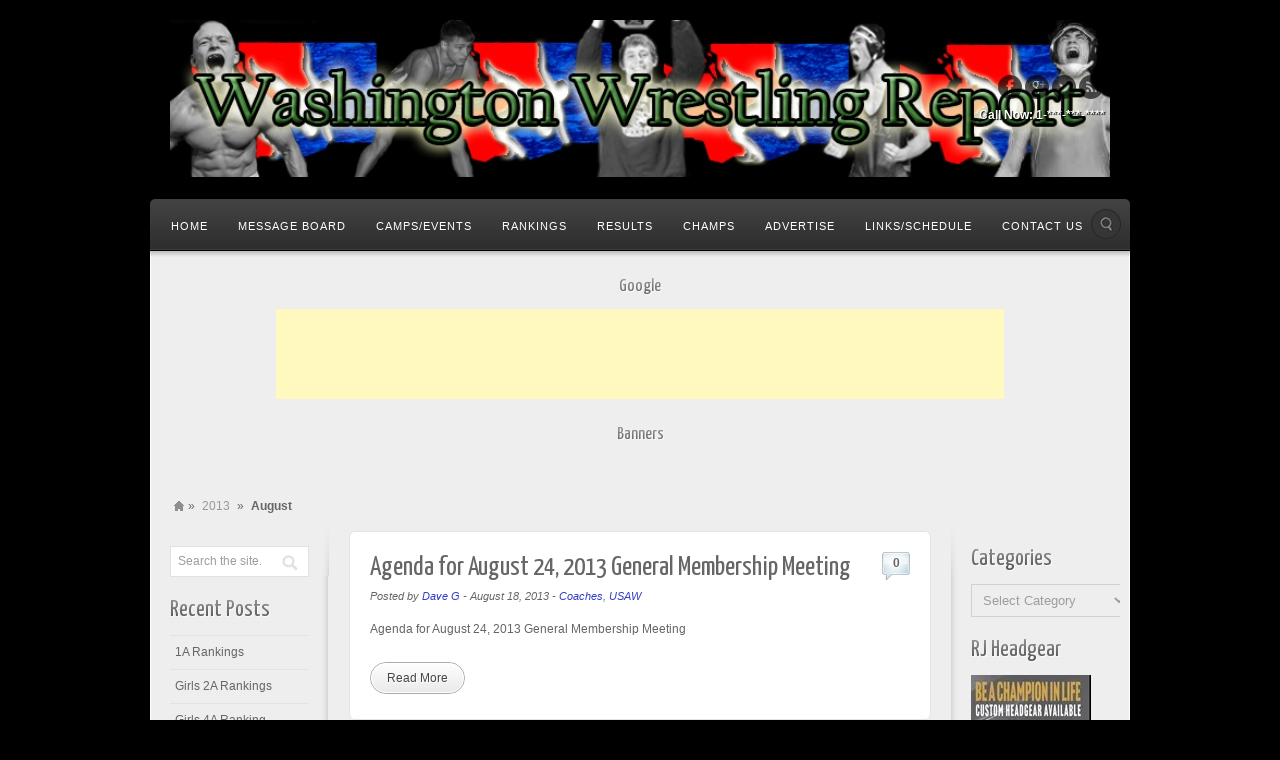

--- FILE ---
content_type: text/html; charset=UTF-8
request_url: https://washingtonwrestlingreport.net/2013/08/
body_size: 14099
content:
<!DOCTYPE html>
<html lang="en">
<head>
<meta charset="UTF-8" />
<meta name="viewport" content="width=device-width, initial-scale=1.0">
<title>August | 2013 | Washington Wrestling Report</title>
<link rel="profile" href="https://gmpg.org/xfn/11" />
<link rel="stylesheet" type="text/css" media="all" href="https://washingtonwrestlingreport.net/wp-content/themes/alyeska-child/style.css" />
<link rel="pingback" href="https://washingtonwrestlingreport.net/xmlrpc.php" />
<!--[if lt IE 9]>
<script src="https://washingtonwrestlingreport.net/wp-content/themes/alyeska/framework/frontend/assets/js/html5.js" type="text/javascript"></script><![endif]-->
<meta name='robots' content='max-image-preview:large' />
<link rel='dns-prefetch' href='//stats.wp.com' />
<link rel='dns-prefetch' href='//www.googletagmanager.com' />
<link rel='preconnect' href='//i0.wp.com' />
<link rel="alternate" type="application/rss+xml" title="Washington Wrestling Report &raquo; Feed" href="https://washingtonwrestlingreport.net/feed/" />
<link rel="alternate" type="application/rss+xml" title="Washington Wrestling Report &raquo; Comments Feed" href="https://washingtonwrestlingreport.net/comments/feed/" />
<style id='wp-img-auto-sizes-contain-inline-css' type='text/css'>
img:is([sizes=auto i],[sizes^="auto," i]){contain-intrinsic-size:3000px 1500px}
/*# sourceURL=wp-img-auto-sizes-contain-inline-css */
</style>
<link rel='stylesheet' id='embedpress-css-css' href='https://washingtonwrestlingreport.net/wp-content/plugins/embedpress/assets/css/embedpress.css?ver=1767719361' type='text/css' media='all' />
<link rel='stylesheet' id='embedpress-blocks-style-css' href='https://washingtonwrestlingreport.net/wp-content/plugins/embedpress/assets/css/blocks.build.css?ver=1767719361' type='text/css' media='all' />
<link rel='stylesheet' id='embedpress-lazy-load-css-css' href='https://washingtonwrestlingreport.net/wp-content/plugins/embedpress/assets/css/lazy-load.css?ver=1767719361' type='text/css' media='all' />
<style id='wp-emoji-styles-inline-css' type='text/css'>

	img.wp-smiley, img.emoji {
		display: inline !important;
		border: none !important;
		box-shadow: none !important;
		height: 1em !important;
		width: 1em !important;
		margin: 0 0.07em !important;
		vertical-align: -0.1em !important;
		background: none !important;
		padding: 0 !important;
	}
/*# sourceURL=wp-emoji-styles-inline-css */
</style>
<style id='wp-block-library-inline-css' type='text/css'>
:root{--wp-block-synced-color:#7a00df;--wp-block-synced-color--rgb:122,0,223;--wp-bound-block-color:var(--wp-block-synced-color);--wp-editor-canvas-background:#ddd;--wp-admin-theme-color:#007cba;--wp-admin-theme-color--rgb:0,124,186;--wp-admin-theme-color-darker-10:#006ba1;--wp-admin-theme-color-darker-10--rgb:0,107,160.5;--wp-admin-theme-color-darker-20:#005a87;--wp-admin-theme-color-darker-20--rgb:0,90,135;--wp-admin-border-width-focus:2px}@media (min-resolution:192dpi){:root{--wp-admin-border-width-focus:1.5px}}.wp-element-button{cursor:pointer}:root .has-very-light-gray-background-color{background-color:#eee}:root .has-very-dark-gray-background-color{background-color:#313131}:root .has-very-light-gray-color{color:#eee}:root .has-very-dark-gray-color{color:#313131}:root .has-vivid-green-cyan-to-vivid-cyan-blue-gradient-background{background:linear-gradient(135deg,#00d084,#0693e3)}:root .has-purple-crush-gradient-background{background:linear-gradient(135deg,#34e2e4,#4721fb 50%,#ab1dfe)}:root .has-hazy-dawn-gradient-background{background:linear-gradient(135deg,#faaca8,#dad0ec)}:root .has-subdued-olive-gradient-background{background:linear-gradient(135deg,#fafae1,#67a671)}:root .has-atomic-cream-gradient-background{background:linear-gradient(135deg,#fdd79a,#004a59)}:root .has-nightshade-gradient-background{background:linear-gradient(135deg,#330968,#31cdcf)}:root .has-midnight-gradient-background{background:linear-gradient(135deg,#020381,#2874fc)}:root{--wp--preset--font-size--normal:16px;--wp--preset--font-size--huge:42px}.has-regular-font-size{font-size:1em}.has-larger-font-size{font-size:2.625em}.has-normal-font-size{font-size:var(--wp--preset--font-size--normal)}.has-huge-font-size{font-size:var(--wp--preset--font-size--huge)}.has-text-align-center{text-align:center}.has-text-align-left{text-align:left}.has-text-align-right{text-align:right}.has-fit-text{white-space:nowrap!important}#end-resizable-editor-section{display:none}.aligncenter{clear:both}.items-justified-left{justify-content:flex-start}.items-justified-center{justify-content:center}.items-justified-right{justify-content:flex-end}.items-justified-space-between{justify-content:space-between}.screen-reader-text{border:0;clip-path:inset(50%);height:1px;margin:-1px;overflow:hidden;padding:0;position:absolute;width:1px;word-wrap:normal!important}.screen-reader-text:focus{background-color:#ddd;clip-path:none;color:#444;display:block;font-size:1em;height:auto;left:5px;line-height:normal;padding:15px 23px 14px;text-decoration:none;top:5px;width:auto;z-index:100000}html :where(.has-border-color){border-style:solid}html :where([style*=border-top-color]){border-top-style:solid}html :where([style*=border-right-color]){border-right-style:solid}html :where([style*=border-bottom-color]){border-bottom-style:solid}html :where([style*=border-left-color]){border-left-style:solid}html :where([style*=border-width]){border-style:solid}html :where([style*=border-top-width]){border-top-style:solid}html :where([style*=border-right-width]){border-right-style:solid}html :where([style*=border-bottom-width]){border-bottom-style:solid}html :where([style*=border-left-width]){border-left-style:solid}html :where(img[class*=wp-image-]){height:auto;max-width:100%}:where(figure){margin:0 0 1em}html :where(.is-position-sticky){--wp-admin--admin-bar--position-offset:var(--wp-admin--admin-bar--height,0px)}@media screen and (max-width:600px){html :where(.is-position-sticky){--wp-admin--admin-bar--position-offset:0px}}

/*# sourceURL=wp-block-library-inline-css */
</style><style id='global-styles-inline-css' type='text/css'>
:root{--wp--preset--aspect-ratio--square: 1;--wp--preset--aspect-ratio--4-3: 4/3;--wp--preset--aspect-ratio--3-4: 3/4;--wp--preset--aspect-ratio--3-2: 3/2;--wp--preset--aspect-ratio--2-3: 2/3;--wp--preset--aspect-ratio--16-9: 16/9;--wp--preset--aspect-ratio--9-16: 9/16;--wp--preset--color--black: #000000;--wp--preset--color--cyan-bluish-gray: #abb8c3;--wp--preset--color--white: #ffffff;--wp--preset--color--pale-pink: #f78da7;--wp--preset--color--vivid-red: #cf2e2e;--wp--preset--color--luminous-vivid-orange: #ff6900;--wp--preset--color--luminous-vivid-amber: #fcb900;--wp--preset--color--light-green-cyan: #7bdcb5;--wp--preset--color--vivid-green-cyan: #00d084;--wp--preset--color--pale-cyan-blue: #8ed1fc;--wp--preset--color--vivid-cyan-blue: #0693e3;--wp--preset--color--vivid-purple: #9b51e0;--wp--preset--gradient--vivid-cyan-blue-to-vivid-purple: linear-gradient(135deg,rgb(6,147,227) 0%,rgb(155,81,224) 100%);--wp--preset--gradient--light-green-cyan-to-vivid-green-cyan: linear-gradient(135deg,rgb(122,220,180) 0%,rgb(0,208,130) 100%);--wp--preset--gradient--luminous-vivid-amber-to-luminous-vivid-orange: linear-gradient(135deg,rgb(252,185,0) 0%,rgb(255,105,0) 100%);--wp--preset--gradient--luminous-vivid-orange-to-vivid-red: linear-gradient(135deg,rgb(255,105,0) 0%,rgb(207,46,46) 100%);--wp--preset--gradient--very-light-gray-to-cyan-bluish-gray: linear-gradient(135deg,rgb(238,238,238) 0%,rgb(169,184,195) 100%);--wp--preset--gradient--cool-to-warm-spectrum: linear-gradient(135deg,rgb(74,234,220) 0%,rgb(151,120,209) 20%,rgb(207,42,186) 40%,rgb(238,44,130) 60%,rgb(251,105,98) 80%,rgb(254,248,76) 100%);--wp--preset--gradient--blush-light-purple: linear-gradient(135deg,rgb(255,206,236) 0%,rgb(152,150,240) 100%);--wp--preset--gradient--blush-bordeaux: linear-gradient(135deg,rgb(254,205,165) 0%,rgb(254,45,45) 50%,rgb(107,0,62) 100%);--wp--preset--gradient--luminous-dusk: linear-gradient(135deg,rgb(255,203,112) 0%,rgb(199,81,192) 50%,rgb(65,88,208) 100%);--wp--preset--gradient--pale-ocean: linear-gradient(135deg,rgb(255,245,203) 0%,rgb(182,227,212) 50%,rgb(51,167,181) 100%);--wp--preset--gradient--electric-grass: linear-gradient(135deg,rgb(202,248,128) 0%,rgb(113,206,126) 100%);--wp--preset--gradient--midnight: linear-gradient(135deg,rgb(2,3,129) 0%,rgb(40,116,252) 100%);--wp--preset--font-size--small: 13px;--wp--preset--font-size--medium: 20px;--wp--preset--font-size--large: 36px;--wp--preset--font-size--x-large: 42px;--wp--preset--spacing--20: 0.44rem;--wp--preset--spacing--30: 0.67rem;--wp--preset--spacing--40: 1rem;--wp--preset--spacing--50: 1.5rem;--wp--preset--spacing--60: 2.25rem;--wp--preset--spacing--70: 3.38rem;--wp--preset--spacing--80: 5.06rem;--wp--preset--shadow--natural: 6px 6px 9px rgba(0, 0, 0, 0.2);--wp--preset--shadow--deep: 12px 12px 50px rgba(0, 0, 0, 0.4);--wp--preset--shadow--sharp: 6px 6px 0px rgba(0, 0, 0, 0.2);--wp--preset--shadow--outlined: 6px 6px 0px -3px rgb(255, 255, 255), 6px 6px rgb(0, 0, 0);--wp--preset--shadow--crisp: 6px 6px 0px rgb(0, 0, 0);}:where(.is-layout-flex){gap: 0.5em;}:where(.is-layout-grid){gap: 0.5em;}body .is-layout-flex{display: flex;}.is-layout-flex{flex-wrap: wrap;align-items: center;}.is-layout-flex > :is(*, div){margin: 0;}body .is-layout-grid{display: grid;}.is-layout-grid > :is(*, div){margin: 0;}:where(.wp-block-columns.is-layout-flex){gap: 2em;}:where(.wp-block-columns.is-layout-grid){gap: 2em;}:where(.wp-block-post-template.is-layout-flex){gap: 1.25em;}:where(.wp-block-post-template.is-layout-grid){gap: 1.25em;}.has-black-color{color: var(--wp--preset--color--black) !important;}.has-cyan-bluish-gray-color{color: var(--wp--preset--color--cyan-bluish-gray) !important;}.has-white-color{color: var(--wp--preset--color--white) !important;}.has-pale-pink-color{color: var(--wp--preset--color--pale-pink) !important;}.has-vivid-red-color{color: var(--wp--preset--color--vivid-red) !important;}.has-luminous-vivid-orange-color{color: var(--wp--preset--color--luminous-vivid-orange) !important;}.has-luminous-vivid-amber-color{color: var(--wp--preset--color--luminous-vivid-amber) !important;}.has-light-green-cyan-color{color: var(--wp--preset--color--light-green-cyan) !important;}.has-vivid-green-cyan-color{color: var(--wp--preset--color--vivid-green-cyan) !important;}.has-pale-cyan-blue-color{color: var(--wp--preset--color--pale-cyan-blue) !important;}.has-vivid-cyan-blue-color{color: var(--wp--preset--color--vivid-cyan-blue) !important;}.has-vivid-purple-color{color: var(--wp--preset--color--vivid-purple) !important;}.has-black-background-color{background-color: var(--wp--preset--color--black) !important;}.has-cyan-bluish-gray-background-color{background-color: var(--wp--preset--color--cyan-bluish-gray) !important;}.has-white-background-color{background-color: var(--wp--preset--color--white) !important;}.has-pale-pink-background-color{background-color: var(--wp--preset--color--pale-pink) !important;}.has-vivid-red-background-color{background-color: var(--wp--preset--color--vivid-red) !important;}.has-luminous-vivid-orange-background-color{background-color: var(--wp--preset--color--luminous-vivid-orange) !important;}.has-luminous-vivid-amber-background-color{background-color: var(--wp--preset--color--luminous-vivid-amber) !important;}.has-light-green-cyan-background-color{background-color: var(--wp--preset--color--light-green-cyan) !important;}.has-vivid-green-cyan-background-color{background-color: var(--wp--preset--color--vivid-green-cyan) !important;}.has-pale-cyan-blue-background-color{background-color: var(--wp--preset--color--pale-cyan-blue) !important;}.has-vivid-cyan-blue-background-color{background-color: var(--wp--preset--color--vivid-cyan-blue) !important;}.has-vivid-purple-background-color{background-color: var(--wp--preset--color--vivid-purple) !important;}.has-black-border-color{border-color: var(--wp--preset--color--black) !important;}.has-cyan-bluish-gray-border-color{border-color: var(--wp--preset--color--cyan-bluish-gray) !important;}.has-white-border-color{border-color: var(--wp--preset--color--white) !important;}.has-pale-pink-border-color{border-color: var(--wp--preset--color--pale-pink) !important;}.has-vivid-red-border-color{border-color: var(--wp--preset--color--vivid-red) !important;}.has-luminous-vivid-orange-border-color{border-color: var(--wp--preset--color--luminous-vivid-orange) !important;}.has-luminous-vivid-amber-border-color{border-color: var(--wp--preset--color--luminous-vivid-amber) !important;}.has-light-green-cyan-border-color{border-color: var(--wp--preset--color--light-green-cyan) !important;}.has-vivid-green-cyan-border-color{border-color: var(--wp--preset--color--vivid-green-cyan) !important;}.has-pale-cyan-blue-border-color{border-color: var(--wp--preset--color--pale-cyan-blue) !important;}.has-vivid-cyan-blue-border-color{border-color: var(--wp--preset--color--vivid-cyan-blue) !important;}.has-vivid-purple-border-color{border-color: var(--wp--preset--color--vivid-purple) !important;}.has-vivid-cyan-blue-to-vivid-purple-gradient-background{background: var(--wp--preset--gradient--vivid-cyan-blue-to-vivid-purple) !important;}.has-light-green-cyan-to-vivid-green-cyan-gradient-background{background: var(--wp--preset--gradient--light-green-cyan-to-vivid-green-cyan) !important;}.has-luminous-vivid-amber-to-luminous-vivid-orange-gradient-background{background: var(--wp--preset--gradient--luminous-vivid-amber-to-luminous-vivid-orange) !important;}.has-luminous-vivid-orange-to-vivid-red-gradient-background{background: var(--wp--preset--gradient--luminous-vivid-orange-to-vivid-red) !important;}.has-very-light-gray-to-cyan-bluish-gray-gradient-background{background: var(--wp--preset--gradient--very-light-gray-to-cyan-bluish-gray) !important;}.has-cool-to-warm-spectrum-gradient-background{background: var(--wp--preset--gradient--cool-to-warm-spectrum) !important;}.has-blush-light-purple-gradient-background{background: var(--wp--preset--gradient--blush-light-purple) !important;}.has-blush-bordeaux-gradient-background{background: var(--wp--preset--gradient--blush-bordeaux) !important;}.has-luminous-dusk-gradient-background{background: var(--wp--preset--gradient--luminous-dusk) !important;}.has-pale-ocean-gradient-background{background: var(--wp--preset--gradient--pale-ocean) !important;}.has-electric-grass-gradient-background{background: var(--wp--preset--gradient--electric-grass) !important;}.has-midnight-gradient-background{background: var(--wp--preset--gradient--midnight) !important;}.has-small-font-size{font-size: var(--wp--preset--font-size--small) !important;}.has-medium-font-size{font-size: var(--wp--preset--font-size--medium) !important;}.has-large-font-size{font-size: var(--wp--preset--font-size--large) !important;}.has-x-large-font-size{font-size: var(--wp--preset--font-size--x-large) !important;}
/*# sourceURL=global-styles-inline-css */
</style>

<style id='classic-theme-styles-inline-css' type='text/css'>
/*! This file is auto-generated */
.wp-block-button__link{color:#fff;background-color:#32373c;border-radius:9999px;box-shadow:none;text-decoration:none;padding:calc(.667em + 2px) calc(1.333em + 2px);font-size:1.125em}.wp-block-file__button{background:#32373c;color:#fff;text-decoration:none}
/*# sourceURL=/wp-includes/css/classic-themes.min.css */
</style>
<link rel='stylesheet' id='wpforo-widgets-css' href='https://washingtonwrestlingreport.net/wp-content/plugins/wpforo/themes/2022/widgets.css?ver=2.4.13' type='text/css' media='all' />
<link rel='stylesheet' id='tablepress-default-css' href='https://washingtonwrestlingreport.net/wp-content/plugins/tablepress/css/build/default.css?ver=3.2.6' type='text/css' media='all' />
<link rel='stylesheet' id='wpforo-dynamic-style-css' href='https://washingtonwrestlingreport.net/wp-content/uploads/wpforo/assets/colors.css?ver=2.4.13.a5584ad99baa1460b6084468f1b02934' type='text/css' media='all' />
<link rel='stylesheet' id='prettyPhoto-css' href='https://washingtonwrestlingreport.net/wp-content/themes/alyeska/framework/frontend/assets/plugins/prettyphoto/css/prettyPhoto.css?ver=6.9' type='text/css' media='all' />
<link rel='stylesheet' id='themeblvd_plugins-css' href='https://washingtonwrestlingreport.net/wp-content/themes/alyeska/framework/frontend/assets/css/plugins.css?ver=6.9' type='text/css' media='all' />
<link rel='stylesheet' id='themeblvd-css' href='https://washingtonwrestlingreport.net/wp-content/themes/alyeska/framework/frontend/assets/css/themeblvd.css?ver=6.9' type='text/css' media='all' />
<link rel='stylesheet' id='themeblvd_alyeska_nav-css' href='https://washingtonwrestlingreport.net/wp-content/themes/alyeska/assets/css/nav.min.css?ver=1.0' type='text/css' media='all' />
<link rel='stylesheet' id='themeblvd_theme-css' href='https://washingtonwrestlingreport.net/wp-content/themes/alyeska/assets/css/theme.min.css?ver=1.0' type='text/css' media='all' />
<link rel='stylesheet' id='themeblvd_alyeska_menu-css' href='https://washingtonwrestlingreport.net/wp-content/themes/alyeska/assets/css/menus.css?ver=1.0' type='text/css' media='all' />
<link rel='stylesheet' id='themeblvd_alyeska_shape-css' href='https://washingtonwrestlingreport.net/wp-content/themes/alyeska/assets/css/shape/boxed-light.min.css?ver=1.0' type='text/css' media='all' />
<link rel='stylesheet' id='themeblvd_alyeska_style-css' href='https://washingtonwrestlingreport.net/wp-content/themes/alyeska/assets/css/style/light.min.css?ver=1.0' type='text/css' media='all' />
<link rel='stylesheet' id='themeblvd_responsive-css' href='https://washingtonwrestlingreport.net/wp-content/themes/alyeska/assets/css/responsive.min.css?ver=1.0' type='text/css' media='all' />
<!--[if lte IE 6]> <style type="text/css">.cantembedplus{display:none;}</style><![endif]--><script type="text/javascript" src="https://washingtonwrestlingreport.net/wp-includes/js/jquery/jquery.min.js?ver=3.7.1" id="jquery-core-js"></script>
<script type="text/javascript" src="https://washingtonwrestlingreport.net/wp-includes/js/jquery/jquery-migrate.min.js?ver=3.4.1" id="jquery-migrate-js"></script>
<script type="text/javascript" id="adrotate-clicker-js-extra">
/* <![CDATA[ */
var click_object = {"ajax_url":"https://washingtonwrestlingreport.net/wp-admin/admin-ajax.php"};
//# sourceURL=adrotate-clicker-js-extra
/* ]]> */
</script>
<script type="text/javascript" src="https://washingtonwrestlingreport.net/wp-content/plugins/adrotate/library/jquery.clicker.js" id="adrotate-clicker-js"></script>
<script type="text/javascript" src="https://washingtonwrestlingreport.net/wp-content/themes/alyeska/framework/frontend/assets/js/prettyphoto.js?ver=3.1.3" id="prettyPhoto-js"></script>
<script type="text/javascript" src="https://washingtonwrestlingreport.net/wp-content/themes/alyeska/framework/frontend/assets/js/superfish.js?ver=1.4.8" id="superfish-js"></script>
<script type="text/javascript" src="https://washingtonwrestlingreport.net/wp-content/themes/alyeska/framework/frontend/assets/js/flexslider-2.js?ver=2.0" id="flexslider-js"></script>
<script type="text/javascript" src="https://washingtonwrestlingreport.net/wp-content/themes/alyeska/framework/frontend/assets/js/roundabout.js?ver=1.1" id="roundabout-js"></script>
<script type="text/javascript" src="https://washingtonwrestlingreport.net/wp-content/themes/alyeska/assets/js/alyeska.min.js?ver=1.0" id="themeblvd-js"></script>
<script type="text/javascript" src="https://washingtonwrestlingreport.net/wp-content/themes/alyeska/framework/frontend/assets/js/ios-orientationchange-fix.js?ver=6.9" id="ios-orientationchange-fix-js"></script>
<link rel="https://api.w.org/" href="https://washingtonwrestlingreport.net/wp-json/" /><link rel="EditURI" type="application/rsd+xml" title="RSD" href="https://washingtonwrestlingreport.net/xmlrpc.php?rsd" />
<meta name="generator" content="WordPress 6.9" />

<!-- This site is using AdRotate v5.17.1 to display their advertisements - https://ajdg.solutions/ -->
<!-- AdRotate CSS -->
<style type="text/css" media="screen">
	.g { margin:0px; padding:0px; overflow:hidden; line-height:1; zoom:1; }
	.g img { height:auto; }
	.g-col { position:relative; float:left; }
	.g-col:first-child { margin-left: 0; }
	.g-col:last-child { margin-right: 0; }
	@media only screen and (max-width: 480px) {
		.g-col, .g-dyn, .g-single { width:100%; margin-left:0; margin-right:0; }
	}
.adrotate_widgets, .ajdg_bnnrwidgets, .ajdg_grpwidgets { overflow:hidden; padding:0; }
</style>
<!-- /AdRotate CSS -->

<meta name="generator" content="Site Kit by Google 1.170.0" />	<style>img#wpstats{display:none}</style>
		<link href="https://fonts.googleapis.com/css?family=Yanone+Kaffeesatz" rel="stylesheet" type="text/css">
<link href="https://fonts.googleapis.com/css?family=Yanone+Kaffeesatz" rel="stylesheet" type="text/css">
<style>
a {color: #323ec7;}a:hover,article .entry-title a:hover,.widget ul li a:hover,#breadcrumbs a:hover,.tags a:hover,.entry-meta a:hover,#footer_sub_content .copyright .menu li a:hover {color: #b38000;}body {font-family: "Lucida Sans", "Lucida Grande", "Lucida Sans Unicode", sans-serif;font-size: 12px;}h1, h2, h3, h4, h5, h6, .slide-title {font-family: Yanone Kaffeesatz, Arial, sans-serif;}#branding .header_logo .tb-text-logo,#featured .media-full .slide-title,#content .media-full .slide-title,#featured_below .media-full .slide-title,.element-slogan .slogan .slogan-text,.element-tweet,.special-font {font-family: Yanone Kaffeesatz, Arial, sans-serif;}
</style>
<style type="text/css">.recentcomments a{display:inline !important;padding:0 !important;margin:0 !important;}</style><style type="text/css" id="custom-background-css">
body.custom-background { background-color: #000000; }
</style>
	
<!-- Jetpack Open Graph Tags -->
<meta property="og:type" content="website" />
<meta property="og:title" content="August 2013 &#8211; Washington Wrestling Report" />
<meta property="og:site_name" content="Washington Wrestling Report" />
<meta property="og:image" content="https://s0.wp.com/i/blank.jpg" />
<meta property="og:image:width" content="200" />
<meta property="og:image:height" content="200" />
<meta property="og:image:alt" content="" />

<!-- End Jetpack Open Graph Tags -->
<link rel='stylesheet' id='custom_styles' href='https://washingtonwrestlingreport.net/wp-content/themes/alyeska-child/assets/css/custom.css' type='text/css' media='all' /></head>
<body data-rsssl=1 class="archive date custom-background wp-theme-alyeska wp-child-theme-alyeska-child hide-featured-area hide-featured-area-above sidebar-layout-double_sidebar wpf-default wpft- wpf-guest wpfu-group-4 wpf-theme-2022 wpf-is_standalone-0 wpf-boardid-0 is_wpforo_page-0 is_wpforo_url-0 is_wpforo_shortcode_page-0 fpt-template-alyeska">
<div id="wrapper">
	<div id="container">
		
				
		<!-- HEADER (start) -->
		
		<div id="top">
			<header id="branding" role="banner">
				<div class="content">
					<div class="header-above"></div><!-- .header-above (end) -->		<div id="header_content">
			<div class="container">
				<div class="inner">
							<div class="header_logo header_logo_image">
			<a href="https://washingtonwrestlingreport.net" title="Washington Wrestling Report" class="tb-image-logo"><img src="https://washingtonwrestlingreport.net/wp-content/uploads/2012/09/WWR-Banner8-16-12v21.jpg" alt="Washington Wrestling Report" /></a>		</div><!-- .tbc_header_logo (end) -->
				<div class="header-addon header-addon-with-text">
			<div class="social-media">
				<div class="themeblvd-contact-bar"><ul class="dark"><li><a href="https://www.facebook.com/pages/Washington-Wrestling-Report/203534319712813#!/pages/Washington-Wrestling-Report/203534319712813" title="Facebook" class="facebook" target="_blank">Facebook</a></li><li><a href="" title="Google" class="google" target="_blank">Google</a></li><li><a href="" title="Twitter" class="twitter" target="_blank">Twitter</a></li><li><a href="https://washingtonwrestlingreport.net/feed/rss/" title="Rss" class="rss" target="_blank">Rss</a></li></ul><div class="clear"></div></div><!-- .themeblvd-contact-bar (end) -->			</div><!-- .social-media (end) -->
										<div class="header-text">
					<strong>Call Now: 1-***-***-****</strong>				</div><!-- .header-text (end) -->
					</div><!-- .header-addon (end) -->
							<div class="clear"></div>
				</div><!-- .inner (end) -->
			</div><!-- .container (end) -->
		</div><!-- #header_content (end) -->
				<div id="menu-wrapper">
			<form class="responsive-nav" action="" method="post"><select class="tb-jump-menu"><option value="">Navigation</option><option value="https://washingtonwrestlingreport.net/">Home</option><option value="http://members4.boardhost.com/usaeverett/index.html">Message Board</option><option value="http://members4.boardhost.com/usaeverett/index.html">Main Message Board</option><option value="http://members.boardhost.com/wwr/">Message Board That Requires Login</option><option value="https://washingtonwrestlingreport.net/campsevents/">Camps/Events</option><option value="https://washingtonwrestlingreport.net/rankings/">Rankings</option><option value="https://washingtonwrestlingreport.net/rankings/">Team Rankings</option><option value="https://washingtonwrestlingreport.net/rankings-all-class-2025-26/">All-Class 2025-26</option><option value="https://washingtonwrestlingreport.net/rankings-4a-2025-26/">4A 2025-26</option><option value="https://washingtonwrestlingreport.net/rankings-3a-2025-26/">3A 2025-26</option><option value="https://washingtonwrestlingreport.net/rankings-2a-2025-26/">2A 2025-26</option><option value="https://washingtonwrestlingreport.net/1a-rankings/">1A Rankings</option><option value="https://washingtonwrestlingreport.net/rankings-b-2025-26/">B 2025-26</option><option value="https://washingtonwrestlingreport.net/girls-all-class-2025-26/">Girls All-Class 2025-26</option><option value="https://washingtonwrestlingreport.net/girls-4a-rankings/">Girls 4A Ranking</option><option value="https://washingtonwrestlingreport.net/girls-3a-rankings/">Girls 3A Rankings</option><option value="https://washingtonwrestlingreport.net/girls-2a-rankings/">Girls 2A Rankings</option><option value="https://washingtonwrestlingreport.net/girls-1a-2025-26/">Girls 1A 2025-26</option><option value="https://washingtonwrestlingreport.net">Results</option><option value="https://www.washingtonwrestlingreport.net">2020-29 Results</option><option value="https://washingtonwrestlingreport.net/high-school-2024-25-page/">High School 2024-25 Page</option><option value="https://washingtonwrestlingreport.net/high-school-2023-24/">High School 2023-24 Page</option><option value="https://washingtonwrestlingreport.net/high-school-2022-23-page/">High School 2022-23 Page</option><option value="https://washingtonwrestlingreport.net/high-school-2021-22-page/">High School 2021-22 Page</option><option value="https://washingtonwrestlingreport.net/high-school-2020-21-page/">High School 2020-21 Page COVID</option><option value="https://washingtonwrestlingreport.net/high-school-2019-20-page/">High School 2019-20 Page</option><option value="https://www.washingtonwrestlingreport.net">2010-19 Results</option><option value="https://washingtonwrestlingreport.net/high-school-2018-19-page/">High School 2018-19 Page</option><option value="https://washingtonwrestlingreport.net/high-school-2017-18-page/">High School 2017-18 Page</option><option value="https://washingtonwrestlingreport.net/high-school-2016-17-page/">High School 2016-17 Page</option><option value="https://washingtonwrestlingreport.net/high-school-2015-16-page/">High School 2015-16 Page</option><option value="https://washingtonwrestlingreport.net/high-school-2014-15-page/">High School 2014-15 Page</option><option value="https://washingtonwrestlingreport.net/high-school-2013-14-page/">High School 2013-14 Page</option><option value="https://washingtonwrestlingreport.net/high-school-2012-13-page/">High School 2012-13 Page</option><option value="">2012-13</option><option value="https://washingtonwrestlingreport.net">2011-12</option><option value="http://www.washingtonwrestlingreport.com/2011-12/HS/2011-12-HS-Main.htm">2011-12 High School</option><option value="https://washingtonwrestlingreport.net/ranking-test/">Mat Classic 2012</option><option value="http://www.washingtonwrestlingreport.com/2011-12/2011-12_info.htm">2011-12 General</option><option value="https://washingtonwrestlingreport.net">2010-12 Results</option><option value="https://washingtonwrestlingreport.net/wp-content/uploads/2011-12/2011-12_info.htm">2011-12 WWR Results</option><option value="https://washingtonwrestlingreport.net/wp-content/uploads/2010-11/2010-11_info.htm">2010-11 WWR Results</option><option value="https://washingtonwrestlingreport.net/wp-content/uploads/2009-10/2009-10_info.htm">2009-10 WWR Results</option><option value="https://washingtonwrestlingreport.net">2000-09 Results</option><option value="https://washingtonwrestlingreport.net/wp-content/uploads/2008-09/2008-09_info.htm">2008-09 WWR Results</option><option value="https://washingtonwrestlingreport.net/wp-content/uploads/2007-08/2007-08_info.htm">2007-08 WWR Results</option><option value="https://washingtonwrestlingreport.net/wp-content/uploads/2007/2007_Info.htm">2007 WWR Results</option><option value="https://washingtonwrestlingreport.net/wp-content/uploads/2006/2006_info.htm">2006 WWR Results</option><option value="https://washingtonwrestlingreport.net/wp-content/uploads/2005/FS/2005_info.htm">2005 WWR Results</option><option value="https://washingtonwrestlingreport.net/wp-content/uploads/2004/2004_Info.htm">2004 WWR Results</option><option value="https://washingtonwrestlingreport.net/wp-content/uploads/2003/2003_info.htm">2003 WWR Results</option><option value="https://washingtonwrestlingreport.net/wp-content/uploads/2002/2002_info.htm">2002 WWR Results</option><option value="https://washingtonwrestlingreport.net/wp-content/uploads/2001/2001_results.htm">2001 WWR Results</option><option value="https://washingtonwrestlingreport.net/wp-content/uploads/2000/2000_results.htm">2000 WWR Results</option><option value="https://washingtonwrestlingreport.net">1995-99 Results</option><option value="https://washingtonwrestlingreport.net/wp-content/uploads/1999/1999_results.htm">1999 WWR Results</option><option value="https://washingtonwrestlingreport.net/wp-content/uploads/1998/1998_results.htm">1998 WWR Results</option><option value="https://washingtonwrestlingreport.net/wp-content/uploads/1997/1997_results.htm">1997 WWR Results</option><option value="https://washingtonwrestlingreport.net/wp-content/uploads/1996/1996results.htm">1996 WWR Results</option><option value="https://washingtonwrestlingreport.net">Champs</option><option value="https://washingtonwrestlingreport.net">High School</option><option value="https://washingtonwrestlingreport.net/wp-content/uploads/2018/05/2020_03_22_Past-WIAA-State-Champions.pdf">WIAA Past High School Champs List</option><option value="https://wawrestling1.wixsite.com/davu5113">State champs/brackets 1957-95</option><option value="https://washingtonwrestlingreport.net/washington-state-3x-4x-state-high-school-champs/">Washington State 3X & 4X State HS Champs</option><option value="https://washingtonwrestlingreport.net/washington-four-time-high-school-state-placers/">4X High School State Placers</option><option value="http://www.wiaa.com/ardisplay.aspx?ID=756">WIAA Past Brackets</option><option value="https://washingtonwrestlingreport.net/washington-college-all-americans/">Washington College All-Americans</option><option value="https://washingtonwrestlingreport.net/legends-of-the-wswa-multiple-kids-state-titles/">Legends of the WSWA</option><option value="http://www.washingtonwrestlingreport.com/washingtonStateResultsALL.htm">Hall of Champions</option><option value="https://washingtonwrestlingreport.net">Top Rated</option><option value="http://www.washingtonwrestlingreport.com/2009-10/Polls/Top10RatedByAge2009-10.htm">Top Rated kids 09-10</option><option value="http://www.washingtonwrestlingreport.com/2008-09/Polls/Top10RatedByAge2008-09.htm">Top Rated kids 08-09</option><option value="http://www.washingtonwrestlingreport.com/2007-08/Polls/Top10RatedByAge2007-08.htm">Top Rated kids 07-08</option><option value="http://www.washingtonwrestlingreport.com/2007/Rankings/washingtonTopRankedWrestlers2007.htm">Top Rated kids 06-07</option><option value="http://www.washingtonwrestlingreport.com/2005/FS/Rankings/washingtonTopRankedWrestlers2005.htm">Top Rated kids 04-05</option><option value="http://www.washingtonwrestlingreport.com/2004/FS/Ratings2004Top10.htm">Top Rated kids 03-04</option><option value="http://www.washingtonwrestlingreport.com/2003/BorcherdingWA-EliteRankedKids-2003.htm">Top Rated kids 02-03</option><option value="http://www.washingtonwrestlingreport.com/2002/Hunt-2002-WA-Rankngs-LINK.htm">Top Rated kids 01-02</option><option value="https://washingtonwrestlingreport.net/how-to-advertise-here/">How to advertise here</option><option value="http://www.washingtonwrestlingreport.com/RankedKids/2001_washington_state_top_kid_wr.htm">Top Rated kids 00-01</option><option value="https://washingtonwrestlingreport.net/about/">Advertise</option><option value="https://washingtonwrestlingreport.net/how-to-advertise-here/">Advertise Here!</option><option value="https://washingtonwrestlingreport.net/news/">News</option><option value="https://washingtonwrestlingreport.net">Links/Schedule</option><option value="https://washingtonwrestlingreport.net/about/">About</option><option value="https://www.facebook.com/100063553021787">WWR Facebook</option><option value="http://www.trackwrestling.com">Track Wrestling</option><option value="https://washingtonwrestlingreport.net/links-page/">Links Page</option><option value="http://www.washingtonstatewrestling.com/">WSWA - State Association</option><option value="https://washingtonwrestlingreport.net/wp-content/uploads/friends_that_are_gone.htm">Friends That Are Gone</option><option value="https://washingtonwrestlingreport.net/wp-content/uploads/HOF/Hall_OF_fame_permanent.htm">USA Everett Hall of Fame</option><option value="http://pcjwl.weebly.com/">PCJWL - Pierce County</option><option value="http://scwoa.washingtonwrestlingreport.net/">SCWOA - Snohomish Officials</option><option value="https://washingtonwrestlingreport.net/">Photos</option><option value="https://washingtonwrestlingreport.net/wp-content/uploads/Photos/OldTimers/old_timer_Photos.htm">Old Timers Photos - Old WWR</option><option value="http://www.jedicheetah.com/">Jedi Photos</option><option value="http://washingtonwrestlingreport.com/GilbertsonPage/gilbertsonPage.htm">Gilbertson Family Page</option><option value="http://whatismyipaddress.com/">Find Your IP</option><option value="">Test</option><option value="https://washingtonwrestlingreport.net/message-board-test/">Message board test</option><option value="https://washingtonwrestlingreport.net/contact-us/">Contact Us</option></select></form>			<div id="main-top">
				<div class="main-top-left"></div>
				<div class="main-top-right"></div>
				<div class="main-top-middle"></div>
			</div>
			<div id="main-menu">
				<div id="menu-inner" class="classic-dark">
					<div class="menu-left"><!-- --></div>
					<div class="menu-middle">
						<div class="menu-middle-inner">
							<ul id="menu-menu-1" class="menu"><li id="menu-item-14" class="menu-item menu-item-type-post_type menu-item-object-page menu-item-home menu-item-14"><a href="https://washingtonwrestlingreport.net/">Home</a></li>
<li id="menu-item-19" class="menu-item menu-item-type-custom menu-item-object-custom menu-item-has-children menu-item-19"><a href="http://members4.boardhost.com/usaeverett/index.html">Message Board</a>
<ul class="sub-menu">
	<li id="menu-item-20" class="menu-item menu-item-type-custom menu-item-object-custom menu-item-20"><a href="http://members4.boardhost.com/usaeverett/index.html">Main Message Board</a></li>
	<li id="menu-item-21" class="menu-item menu-item-type-custom menu-item-object-custom menu-item-21"><a href="http://members.boardhost.com/wwr/">Message Board That Requires Login</a></li>
</ul>
</li>
<li id="menu-item-24" class="menu-item menu-item-type-post_type menu-item-object-page menu-item-24"><a href="https://washingtonwrestlingreport.net/campsevents/">Camps/Events</a></li>
<li id="menu-item-593" class="menu-item menu-item-type-post_type menu-item-object-page menu-item-has-children menu-item-593"><a href="https://washingtonwrestlingreport.net/rankings/">Rankings</a>
<ul class="sub-menu">
	<li id="menu-item-1448" class="menu-item menu-item-type-custom menu-item-object-custom menu-item-1448"><a href="https://washingtonwrestlingreport.net/rankings/">Team Rankings</a></li>
	<li id="menu-item-9652" class="menu-item menu-item-type-post_type menu-item-object-page menu-item-9652"><a href="https://washingtonwrestlingreport.net/rankings-all-class-2025-26/">All-Class 2025-26</a></li>
	<li id="menu-item-9634" class="menu-item menu-item-type-post_type menu-item-object-page menu-item-9634"><a href="https://washingtonwrestlingreport.net/rankings-4a-2025-26/">4A 2025-26</a></li>
	<li id="menu-item-9648" class="menu-item menu-item-type-post_type menu-item-object-page menu-item-9648"><a href="https://washingtonwrestlingreport.net/rankings-3a-2025-26/">3A 2025-26</a></li>
	<li id="menu-item-9647" class="menu-item menu-item-type-post_type menu-item-object-page menu-item-9647"><a href="https://washingtonwrestlingreport.net/rankings-2a-2025-26/">2A 2025-26</a></li>
	<li id="menu-item-3807" class="menu-item menu-item-type-post_type menu-item-object-post menu-item-3807"><a href="https://washingtonwrestlingreport.net/1a-rankings/">1A Rankings</a></li>
	<li id="menu-item-9670" class="menu-item menu-item-type-post_type menu-item-object-page menu-item-9670"><a href="https://washingtonwrestlingreport.net/rankings-b-2025-26/">B 2025-26</a></li>
	<li id="menu-item-9661" class="menu-item menu-item-type-post_type menu-item-object-page menu-item-9661"><a href="https://washingtonwrestlingreport.net/girls-all-class-2025-26/">Girls All-Class 2025-26</a></li>
	<li id="menu-item-8804" class="menu-item menu-item-type-post_type menu-item-object-post menu-item-8804"><a href="https://washingtonwrestlingreport.net/girls-4a-rankings/">Girls 4A Ranking</a></li>
	<li id="menu-item-9356" class="menu-item menu-item-type-post_type menu-item-object-post menu-item-9356"><a href="https://washingtonwrestlingreport.net/girls-3a-rankings/">Girls 3A Rankings</a></li>
	<li id="menu-item-8803" class="menu-item menu-item-type-post_type menu-item-object-post menu-item-8803"><a href="https://washingtonwrestlingreport.net/girls-2a-rankings/">Girls 2A Rankings</a></li>
	<li id="menu-item-9660" class="menu-item menu-item-type-post_type menu-item-object-page menu-item-9660"><a href="https://washingtonwrestlingreport.net/girls-1a-2025-26/">Girls 1A 2025-26</a></li>
</ul>
</li>
<li id="menu-item-31" class="menu-item menu-item-type-custom menu-item-object-custom menu-item-home menu-item-has-children menu-item-31"><a href="https://washingtonwrestlingreport.net">Results</a>
<ul class="sub-menu">
	<li id="menu-item-8265" class="menu-item menu-item-type-custom menu-item-object-custom menu-item-has-children menu-item-8265"><a href="https://www.washingtonwrestlingreport.net">2020-29 Results</a>
	<ul class="sub-menu">
		<li id="menu-item-9336" class="menu-item menu-item-type-post_type menu-item-object-page menu-item-9336"><a href="https://washingtonwrestlingreport.net/high-school-2024-25-page/">High School 2024-25 Page</a></li>
		<li id="menu-item-9074" class="menu-item menu-item-type-post_type menu-item-object-page menu-item-9074"><a href="https://washingtonwrestlingreport.net/high-school-2023-24/">High School 2023-24 Page</a></li>
		<li id="menu-item-8787" class="menu-item menu-item-type-post_type menu-item-object-page menu-item-8787"><a href="https://washingtonwrestlingreport.net/high-school-2022-23-page/">High School 2022-23 Page</a></li>
		<li id="menu-item-8274" class="menu-item menu-item-type-post_type menu-item-object-page menu-item-8274"><a href="https://washingtonwrestlingreport.net/high-school-2021-22-page/">High School 2021-22 Page</a></li>
		<li id="menu-item-8264" class="menu-item menu-item-type-custom menu-item-object-custom menu-item-8264"><a href="https://washingtonwrestlingreport.net/high-school-2020-21-page/">High School 2020-21 Page COVID</a></li>
		<li id="menu-item-7570" class="menu-item menu-item-type-post_type menu-item-object-page menu-item-7570"><a href="https://washingtonwrestlingreport.net/high-school-2019-20-page/">High School 2019-20 Page</a></li>
	</ul>
</li>
	<li id="menu-item-405" class="menu-item menu-item-type-custom menu-item-object-custom menu-item-has-children menu-item-405"><a href="https://www.washingtonwrestlingreport.net">2010-19 Results</a>
	<ul class="sub-menu">
		<li id="menu-item-6929" class="menu-item menu-item-type-post_type menu-item-object-page menu-item-6929"><a href="https://washingtonwrestlingreport.net/high-school-2018-19-page/">High School 2018-19 Page</a></li>
		<li id="menu-item-6263" class="menu-item menu-item-type-post_type menu-item-object-page menu-item-6263"><a href="https://washingtonwrestlingreport.net/high-school-2017-18-page/">High School 2017-18 Page</a></li>
		<li id="menu-item-5450" class="menu-item menu-item-type-post_type menu-item-object-page menu-item-5450"><a href="https://washingtonwrestlingreport.net/high-school-2016-17-page/">High School 2016-17 Page</a></li>
		<li id="menu-item-4607" class="menu-item menu-item-type-post_type menu-item-object-page menu-item-4607"><a href="https://washingtonwrestlingreport.net/high-school-2015-16-page/">High School 2015-16 Page</a></li>
		<li id="menu-item-3641" class="menu-item menu-item-type-post_type menu-item-object-page menu-item-3641"><a href="https://washingtonwrestlingreport.net/high-school-2014-15-page/">High School 2014-15 Page</a></li>
		<li id="menu-item-3309" class="menu-item menu-item-type-post_type menu-item-object-page menu-item-3309"><a href="https://washingtonwrestlingreport.net/high-school-2013-14-page/">High School 2013-14 Page</a></li>
		<li id="menu-item-1114" class="menu-item menu-item-type-post_type menu-item-object-page menu-item-1114"><a href="https://washingtonwrestlingreport.net/high-school-2012-13-page/">High School 2012-13 Page</a></li>
		<li id="menu-item-1115" class="menu-item menu-item-type-custom menu-item-object-custom menu-item-1115"><a>2012-13</a></li>
		<li id="menu-item-34" class="menu-item menu-item-type-custom menu-item-object-custom menu-item-home menu-item-has-children menu-item-34"><a href="https://washingtonwrestlingreport.net">2011-12</a>
		<ul class="sub-menu">
			<li id="menu-item-33" class="menu-item menu-item-type-custom menu-item-object-custom menu-item-33"><a href="http://www.washingtonwrestlingreport.com/2011-12/HS/2011-12-HS-Main.htm">2011-12 High School</a></li>
			<li id="menu-item-87" class="menu-item menu-item-type-post_type menu-item-object-page menu-item-87"><a href="https://washingtonwrestlingreport.net/ranking-test/">Mat Classic 2012</a></li>
			<li id="menu-item-32" class="menu-item menu-item-type-custom menu-item-object-custom menu-item-32"><a href="http://www.washingtonwrestlingreport.com/2011-12/2011-12_info.htm">2011-12 General</a></li>
		</ul>
</li>
	</ul>
</li>
	<li id="menu-item-8153" class="menu-item menu-item-type-custom menu-item-object-custom menu-item-home menu-item-has-children menu-item-8153"><a href="https://washingtonwrestlingreport.net">2010-12 Results</a>
	<ul class="sub-menu">
		<li id="menu-item-8150" class="menu-item menu-item-type-custom menu-item-object-custom menu-item-8150"><a href="https://washingtonwrestlingreport.net/wp-content/uploads/2011-12/2011-12_info.htm">2011-12 WWR Results</a></li>
		<li id="menu-item-8149" class="menu-item menu-item-type-custom menu-item-object-custom menu-item-8149"><a href="https://washingtonwrestlingreport.net/wp-content/uploads/2010-11/2010-11_info.htm">2010-11 WWR Results</a></li>
		<li id="menu-item-8148" class="menu-item menu-item-type-custom menu-item-object-custom menu-item-8148"><a href="https://washingtonwrestlingreport.net/wp-content/uploads/2009-10/2009-10_info.htm">2009-10 WWR Results</a></li>
	</ul>
</li>
	<li id="menu-item-8152" class="menu-item menu-item-type-custom menu-item-object-custom menu-item-home menu-item-has-children menu-item-8152"><a href="https://washingtonwrestlingreport.net">2000-09 Results</a>
	<ul class="sub-menu">
		<li id="menu-item-8147" class="menu-item menu-item-type-custom menu-item-object-custom menu-item-8147"><a href="https://washingtonwrestlingreport.net/wp-content/uploads/2008-09/2008-09_info.htm">2008-09 WWR Results</a></li>
		<li id="menu-item-8146" class="menu-item menu-item-type-custom menu-item-object-custom menu-item-8146"><a href="https://washingtonwrestlingreport.net/wp-content/uploads/2007-08/2007-08_info.htm">2007-08 WWR Results</a></li>
		<li id="menu-item-8145" class="menu-item menu-item-type-custom menu-item-object-custom menu-item-8145"><a href="https://washingtonwrestlingreport.net/wp-content/uploads/2007/2007_Info.htm">2007 WWR Results</a></li>
		<li id="menu-item-8144" class="menu-item menu-item-type-custom menu-item-object-custom menu-item-8144"><a href="https://washingtonwrestlingreport.net/wp-content/uploads/2006/2006_info.htm">2006 WWR Results</a></li>
		<li id="menu-item-8143" class="menu-item menu-item-type-custom menu-item-object-custom menu-item-8143"><a href="https://washingtonwrestlingreport.net/wp-content/uploads/2005/FS/2005_info.htm">2005 WWR Results</a></li>
		<li id="menu-item-8142" class="menu-item menu-item-type-custom menu-item-object-custom menu-item-8142"><a href="https://washingtonwrestlingreport.net/wp-content/uploads/2004/2004_Info.htm">2004 WWR Results</a></li>
		<li id="menu-item-8141" class="menu-item menu-item-type-custom menu-item-object-custom menu-item-8141"><a href="https://washingtonwrestlingreport.net/wp-content/uploads/2003/2003_info.htm">2003 WWR Results</a></li>
		<li id="menu-item-8140" class="menu-item menu-item-type-custom menu-item-object-custom menu-item-8140"><a href="https://washingtonwrestlingreport.net/wp-content/uploads/2002/2002_info.htm">2002 WWR Results</a></li>
		<li id="menu-item-8139" class="menu-item menu-item-type-custom menu-item-object-custom menu-item-8139"><a href="https://washingtonwrestlingreport.net/wp-content/uploads/2001/2001_results.htm">2001 WWR Results</a></li>
		<li id="menu-item-8138" class="menu-item menu-item-type-custom menu-item-object-custom menu-item-8138"><a href="https://washingtonwrestlingreport.net/wp-content/uploads/2000/2000_results.htm">2000 WWR Results</a></li>
	</ul>
</li>
	<li id="menu-item-8151" class="menu-item menu-item-type-custom menu-item-object-custom menu-item-home menu-item-has-children menu-item-8151"><a href="https://washingtonwrestlingreport.net">1995-99 Results</a>
	<ul class="sub-menu">
		<li id="menu-item-8137" class="menu-item menu-item-type-custom menu-item-object-custom menu-item-8137"><a href="https://washingtonwrestlingreport.net/wp-content/uploads/1999/1999_results.htm">1999 WWR Results</a></li>
		<li id="menu-item-8136" class="menu-item menu-item-type-custom menu-item-object-custom menu-item-8136"><a href="https://washingtonwrestlingreport.net/wp-content/uploads/1998/1998_results.htm">1998 WWR Results</a></li>
		<li id="menu-item-8135" class="menu-item menu-item-type-custom menu-item-object-custom menu-item-8135"><a href="https://washingtonwrestlingreport.net/wp-content/uploads/1997/1997_results.htm">1997 WWR Results</a></li>
		<li id="menu-item-8134" class="menu-item menu-item-type-custom menu-item-object-custom menu-item-8134"><a href="https://washingtonwrestlingreport.net/wp-content/uploads/1996/1996results.htm">1996 WWR Results</a></li>
	</ul>
</li>
</ul>
</li>
<li id="menu-item-240" class="menu-item menu-item-type-custom menu-item-object-custom menu-item-home menu-item-has-children menu-item-240"><a href="https://washingtonwrestlingreport.net">Champs</a>
<ul class="sub-menu">
	<li id="menu-item-394" class="menu-item menu-item-type-custom menu-item-object-custom menu-item-home menu-item-has-children menu-item-394"><a href="https://washingtonwrestlingreport.net">High School</a>
	<ul class="sub-menu">
		<li id="menu-item-2333" class="menu-item menu-item-type-custom menu-item-object-custom menu-item-2333"><a href="https://washingtonwrestlingreport.net/wp-content/uploads/2018/05/2020_03_22_Past-WIAA-State-Champions.pdf">WIAA Past High School Champs List</a></li>
		<li id="menu-item-8133" class="menu-item menu-item-type-custom menu-item-object-custom menu-item-8133"><a href="https://wawrestling1.wixsite.com/davu5113">State champs/brackets 1957-95</a></li>
		<li id="menu-item-1017" class="menu-item menu-item-type-post_type menu-item-object-post menu-item-1017"><a href="https://washingtonwrestlingreport.net/washington-state-3x-4x-state-high-school-champs/">Washington State 3X &#038; 4X State HS Champs</a></li>
		<li id="menu-item-401" class="menu-item menu-item-type-post_type menu-item-object-post menu-item-401"><a href="https://washingtonwrestlingreport.net/washington-four-time-high-school-state-placers/">4X High School State Placers</a></li>
		<li id="menu-item-3471" class="menu-item menu-item-type-custom menu-item-object-custom menu-item-3471"><a href="http://www.wiaa.com/ardisplay.aspx?ID=756">WIAA Past Brackets</a></li>
	</ul>
</li>
	<li id="menu-item-264" class="menu-item menu-item-type-post_type menu-item-object-page menu-item-264"><a href="https://washingtonwrestlingreport.net/washington-college-all-americans/">Washington College All-Americans</a></li>
	<li id="menu-item-239" class="menu-item menu-item-type-custom menu-item-object-custom menu-item-239"><a href="https://washingtonwrestlingreport.net/legends-of-the-wswa-multiple-kids-state-titles/">Legends of the WSWA</a></li>
	<li id="menu-item-227" class="menu-item menu-item-type-custom menu-item-object-custom menu-item-227"><a href="http://www.washingtonwrestlingreport.com/washingtonStateResultsALL.htm">Hall of Champions</a></li>
	<li id="menu-item-249" class="menu-item menu-item-type-custom menu-item-object-custom menu-item-home menu-item-has-children menu-item-249"><a href="https://washingtonwrestlingreport.net">Top Rated</a>
	<ul class="sub-menu">
		<li id="menu-item-228" class="menu-item menu-item-type-custom menu-item-object-custom menu-item-228"><a href="http://www.washingtonwrestlingreport.com/2009-10/Polls/Top10RatedByAge2009-10.htm">Top Rated kids 09-10</a></li>
		<li id="menu-item-229" class="menu-item menu-item-type-custom menu-item-object-custom menu-item-229"><a href="http://www.washingtonwrestlingreport.com/2008-09/Polls/Top10RatedByAge2008-09.htm">Top Rated kids 08-09</a></li>
		<li id="menu-item-230" class="menu-item menu-item-type-custom menu-item-object-custom menu-item-230"><a href="http://www.washingtonwrestlingreport.com/2007-08/Polls/Top10RatedByAge2007-08.htm">Top Rated kids 07-08</a></li>
		<li id="menu-item-231" class="menu-item menu-item-type-custom menu-item-object-custom menu-item-231"><a href="http://www.washingtonwrestlingreport.com/2007/Rankings/washingtonTopRankedWrestlers2007.htm">Top Rated kids 06-07</a></li>
		<li id="menu-item-232" class="menu-item menu-item-type-custom menu-item-object-custom menu-item-232"><a href="http://www.washingtonwrestlingreport.com/2005/FS/Rankings/washingtonTopRankedWrestlers2005.htm">Top Rated kids 04-05</a></li>
		<li id="menu-item-233" class="menu-item menu-item-type-custom menu-item-object-custom menu-item-233"><a href="http://www.washingtonwrestlingreport.com/2004/FS/Ratings2004Top10.htm">Top Rated kids 03-04</a></li>
		<li id="menu-item-234" class="menu-item menu-item-type-custom menu-item-object-custom menu-item-234"><a href="http://www.washingtonwrestlingreport.com/2003/BorcherdingWA-EliteRankedKids-2003.htm">Top Rated kids 02-03</a></li>
		<li id="menu-item-235" class="menu-item menu-item-type-custom menu-item-object-custom menu-item-235"><a href="http://www.washingtonwrestlingreport.com/2002/Hunt-2002-WA-Rankngs-LINK.htm">Top Rated kids 01-02</a></li>
		<li id="menu-item-2496" class="menu-item menu-item-type-post_type menu-item-object-page menu-item-2496"><a href="https://washingtonwrestlingreport.net/how-to-advertise-here/">How to advertise here</a></li>
		<li id="menu-item-236" class="menu-item menu-item-type-custom menu-item-object-custom menu-item-236"><a href="http://www.washingtonwrestlingreport.com/RankedKids/2001_washington_state_top_kid_wr.htm">Top Rated kids 00-01</a></li>
	</ul>
</li>
</ul>
</li>
<li id="menu-item-29" class="menu-item menu-item-type-post_type menu-item-object-page menu-item-has-children menu-item-29"><a href="https://washingtonwrestlingreport.net/about/">Advertise</a>
<ul class="sub-menu">
	<li id="menu-item-367" class="menu-item menu-item-type-post_type menu-item-object-page menu-item-367"><a href="https://washingtonwrestlingreport.net/how-to-advertise-here/">Advertise Here!</a></li>
	<li id="menu-item-13" class="menu-item menu-item-type-post_type menu-item-object-page menu-item-13"><a href="https://washingtonwrestlingreport.net/news/">News</a></li>
</ul>
</li>
<li id="menu-item-369" class="menu-item menu-item-type-custom menu-item-object-custom menu-item-home menu-item-has-children menu-item-369"><a href="https://washingtonwrestlingreport.net">Links/Schedule</a>
<ul class="sub-menu">
	<li id="menu-item-9256" class="menu-item menu-item-type-post_type menu-item-object-page menu-item-9256"><a href="https://washingtonwrestlingreport.net/about/">About</a></li>
	<li id="menu-item-622" class="menu-item menu-item-type-custom menu-item-object-custom menu-item-622"><a href="https://www.facebook.com/100063553021787">WWR Facebook</a></li>
	<li id="menu-item-36" class="menu-item menu-item-type-custom menu-item-object-custom menu-item-36"><a href="http://www.trackwrestling.com">Track Wrestling</a></li>
	<li id="menu-item-471" class="menu-item menu-item-type-post_type menu-item-object-page menu-item-471"><a href="https://washingtonwrestlingreport.net/links-page/">Links Page</a></li>
	<li id="menu-item-452" class="menu-item menu-item-type-custom menu-item-object-custom menu-item-452"><a href="http://www.washingtonstatewrestling.com/">WSWA &#8211; State Association</a></li>
	<li id="menu-item-8158" class="menu-item menu-item-type-custom menu-item-object-custom menu-item-8158"><a href="https://washingtonwrestlingreport.net/wp-content/uploads/friends_that_are_gone.htm">Friends That Are Gone</a></li>
	<li id="menu-item-8156" class="menu-item menu-item-type-custom menu-item-object-custom menu-item-8156"><a href="https://washingtonwrestlingreport.net/wp-content/uploads/HOF/Hall_OF_fame_permanent.htm">USA Everett Hall of Fame</a></li>
	<li id="menu-item-624" class="menu-item menu-item-type-custom menu-item-object-custom menu-item-624"><a href="http://pcjwl.weebly.com/">PCJWL &#8211; Pierce County</a></li>
	<li id="menu-item-493" class="menu-item menu-item-type-custom menu-item-object-custom menu-item-493"><a href="http://scwoa.washingtonwrestlingreport.net/">SCWOA &#8211; Snohomish Officials</a></li>
	<li id="menu-item-37" class="menu-item menu-item-type-custom menu-item-object-custom menu-item-home menu-item-has-children menu-item-37"><a href="https://washingtonwrestlingreport.net/">Photos</a>
	<ul class="sub-menu">
		<li id="menu-item-8157" class="menu-item menu-item-type-custom menu-item-object-custom menu-item-8157"><a href="https://washingtonwrestlingreport.net/wp-content/uploads/Photos/OldTimers/old_timer_Photos.htm">Old Timers Photos &#8211; Old WWR</a></li>
		<li id="menu-item-99" class="menu-item menu-item-type-custom menu-item-object-custom menu-item-99"><a href="http://www.jedicheetah.com/">Jedi Photos</a></li>
	</ul>
</li>
	<li id="menu-item-670" class="menu-item menu-item-type-custom menu-item-object-custom menu-item-670"><a href="http://washingtonwrestlingreport.com/GilbertsonPage/gilbertsonPage.htm">Gilbertson Family Page</a></li>
	<li id="menu-item-643" class="menu-item menu-item-type-custom menu-item-object-custom menu-item-643"><a href="http://whatismyipaddress.com/">Find Your IP</a></li>
	<li id="menu-item-666" class="menu-item menu-item-type-custom menu-item-object-custom menu-item-has-children menu-item-666"><a>Test</a>
	<ul class="sub-menu">
		<li id="menu-item-667" class="menu-item menu-item-type-post_type menu-item-object-page menu-item-667"><a href="https://washingtonwrestlingreport.net/message-board-test/">Message board test</a></li>
	</ul>
</li>
</ul>
</li>
<li id="menu-item-30" class="menu-item menu-item-type-post_type menu-item-object-page menu-item-30"><a href="https://washingtonwrestlingreport.net/contact-us/">Contact Us</a></li>
</ul>																						<div id="search-popup-wrapper">
									<a href="#" title="Search the site..." id="search-trigger">Search the site...</a>
									<div class="search-popup-outer">
										<div class="search-popup">
										    <div class="search-popup-inner">
										        <form method="get" action="https://washingtonwrestlingreport.net">
										            <fieldset>
										                <input type="text" class="search-input" name="s" onblur="if (this.value == '') {this.value = 'Search the site...';}" onfocus="if(this.value == 'Search the site...') {this.value = '';}" value="Search the site..." />
										                <input type="submit" class="submit" value="" />
										            </fieldset>
										        </form>
										    </div><!-- .search-popup-inner (end) -->
										</div><!-- .search-popup (end) -->
									</div><!-- .search-popup-outer (end) -->
								</div><!-- #search-popup-wrapper (end) -->
													</div><!-- .menu-middle-inner (end) -->
					</div><!-- .menu-middle (end) -->
					<div class="menu-right"><!-- --></div>
				</div><!-- #menu-inner (end) -->
			</div><!-- #main-menu (end) -->
		</div><!-- #menu-wrapper (end) -->
						</div><!-- .content (end) -->
			</header><!-- #branding (end) -->
		</div><!-- #top (end) -->
		
		<!-- HEADER (end) -->
		
				<!-- MAIN (start) -->
		
		<div id="main" class="double_sidebar">
			<div class="main-inner">
				<div class="main-content">
					<div class="grid-protection">
		<div class="main-top"><div class="widget-area widget-area-collapsible"><aside id="text-12" class="widget widget_text"><div class="widget-inner"><h3 class="widget-title">Google</h3>			<div class="textwidget"><script async src="//pagead2.googlesyndication.com/pagead/js/adsbygoogle.js"></script>
<!-- WWR Forum -->
<ins class="adsbygoogle"
     style="display:inline-block;width:728px;height:90px"
     data-ad-client="ca-pub-2047472976595357"
     data-ad-slot="9556731197"></ins>
<script>
(adsbygoogle = window.adsbygoogle || []).push({});
</script></div>
		</div></aside><aside id="text-14" class="widget widget_text"><div class="widget-inner"><h3 class="widget-title">Banners</h3>			<div class="textwidget"><!-- Either there are no banners, they are disabled or none qualified for this location! -->
</div>
		</div></aside></div><!-- .widget_area (end) --></div><!-- .main-top (end) --><div id="breadcrumbs"><div class="breadcrumbs-inner"><div class="breadcrumbs-content"><a href="https://washingtonwrestlingreport.net" class="home-link" title="Home">Home</a>&raquo; <a href="https://washingtonwrestlingreport.net/2013/">2013</a> &raquo; <span class="current">August</span></div><!-- .breadcrumbs-content (end) --></div><!-- .breadcrumbs-inner (end) --></div><!-- #breadcrumbs (end) -->	
	<div id="sidebar_layout">
		<div class="sidebar_layout-inner">
			<div class="grid-protection">

				<div class="fixed-sidebar left-sidebar"><div class="fixed-sidebar-inner"><div class="widget-area widget-area-fixed"><aside id="search-2" class="widget widget_search"><div class="widget-inner"><div class="themeblvd-search">
    <form method="get" action="https://washingtonwrestlingreport.net/">
        <fieldset>
            <span class="input-wrap">
            	<input type="text" class="search-input" name="s" onblur="if (this.value == '') {this.value = 'Search the site...';}" onfocus="if(this.value == 'Search the site...') {this.value = '';}" value="Search the site...">
            </span>
            <span class="submit-wrap">
            	<input type="submit" class="submit" value="">
            </span>
        </fieldset>
    </form>
</div>
</div></aside>
		<aside id="recent-posts-2" class="widget widget_recent_entries"><div class="widget-inner">
		<h3 class="widget-title">Recent Posts</h3>
		<ul>
											<li>
					<a href="https://washingtonwrestlingreport.net/1a-rankings/">1A Rankings</a>
									</li>
											<li>
					<a href="https://washingtonwrestlingreport.net/girls-2a-rankings/">Girls 2A Rankings</a>
									</li>
											<li>
					<a href="https://washingtonwrestlingreport.net/girls-4a-rankings/">Girls 4A Ranking</a>
									</li>
											<li>
					<a href="https://washingtonwrestlingreport.net/washington-four-time-high-school-state-placers/">Washington Four-Time High School State Placers 4X</a>
									</li>
											<li>
					<a href="https://washingtonwrestlingreport.net/2b-rankings-112012/">B Rankings</a>
									</li>
					</ul>

		</div></aside><aside id="archives-2" class="widget widget_archive"><div class="widget-inner"><h3 class="widget-title">Archives</h3>
			<ul>
					<li><a href='https://washingtonwrestlingreport.net/2026/01/'>January 2026</a></li>
	<li><a href='https://washingtonwrestlingreport.net/2025/12/'>December 2025</a></li>
	<li><a href='https://washingtonwrestlingreport.net/2025/02/'>February 2025</a></li>
	<li><a href='https://washingtonwrestlingreport.net/2024/12/'>December 2024</a></li>
	<li><a href='https://washingtonwrestlingreport.net/2024/03/'>March 2024</a></li>
	<li><a href='https://washingtonwrestlingreport.net/2024/02/'>February 2024</a></li>
	<li><a href='https://washingtonwrestlingreport.net/2023/01/'>January 2023</a></li>
	<li><a href='https://washingtonwrestlingreport.net/2022/12/'>December 2022</a></li>
	<li><a href='https://washingtonwrestlingreport.net/2022/11/'>November 2022</a></li>
	<li><a href='https://washingtonwrestlingreport.net/2021/05/'>May 2021</a></li>
	<li><a href='https://washingtonwrestlingreport.net/2020/02/'>February 2020</a></li>
	<li><a href='https://washingtonwrestlingreport.net/2020/01/'>January 2020</a></li>
	<li><a href='https://washingtonwrestlingreport.net/2019/12/'>December 2019</a></li>
	<li><a href='https://washingtonwrestlingreport.net/2019/11/'>November 2019</a></li>
	<li><a href='https://washingtonwrestlingreport.net/2019/10/'>October 2019</a></li>
	<li><a href='https://washingtonwrestlingreport.net/2019/03/'>March 2019</a></li>
	<li><a href='https://washingtonwrestlingreport.net/2019/02/'>February 2019</a></li>
	<li><a href='https://washingtonwrestlingreport.net/2019/01/'>January 2019</a></li>
	<li><a href='https://washingtonwrestlingreport.net/2018/12/'>December 2018</a></li>
	<li><a href='https://washingtonwrestlingreport.net/2018/11/'>November 2018</a></li>
	<li><a href='https://washingtonwrestlingreport.net/2018/03/'>March 2018</a></li>
	<li><a href='https://washingtonwrestlingreport.net/2018/01/'>January 2018</a></li>
	<li><a href='https://washingtonwrestlingreport.net/2017/12/'>December 2017</a></li>
	<li><a href='https://washingtonwrestlingreport.net/2017/02/'>February 2017</a></li>
	<li><a href='https://washingtonwrestlingreport.net/2017/01/'>January 2017</a></li>
	<li><a href='https://washingtonwrestlingreport.net/2016/12/'>December 2016</a></li>
	<li><a href='https://washingtonwrestlingreport.net/2016/06/'>June 2016</a></li>
	<li><a href='https://washingtonwrestlingreport.net/2016/02/'>February 2016</a></li>
	<li><a href='https://washingtonwrestlingreport.net/2016/01/'>January 2016</a></li>
	<li><a href='https://washingtonwrestlingreport.net/2015/12/'>December 2015</a></li>
	<li><a href='https://washingtonwrestlingreport.net/2015/06/'>June 2015</a></li>
	<li><a href='https://washingtonwrestlingreport.net/2015/04/'>April 2015</a></li>
	<li><a href='https://washingtonwrestlingreport.net/2015/03/'>March 2015</a></li>
	<li><a href='https://washingtonwrestlingreport.net/2015/02/'>February 2015</a></li>
	<li><a href='https://washingtonwrestlingreport.net/2015/01/'>January 2015</a></li>
	<li><a href='https://washingtonwrestlingreport.net/2014/12/'>December 2014</a></li>
	<li><a href='https://washingtonwrestlingreport.net/2014/08/'>August 2014</a></li>
	<li><a href='https://washingtonwrestlingreport.net/2014/07/'>July 2014</a></li>
	<li><a href='https://washingtonwrestlingreport.net/2014/06/'>June 2014</a></li>
	<li><a href='https://washingtonwrestlingreport.net/2014/04/'>April 2014</a></li>
	<li><a href='https://washingtonwrestlingreport.net/2014/03/'>March 2014</a></li>
	<li><a href='https://washingtonwrestlingreport.net/2014/02/'>February 2014</a></li>
	<li><a href='https://washingtonwrestlingreport.net/2014/01/'>January 2014</a></li>
	<li><a href='https://washingtonwrestlingreport.net/2013/12/'>December 2013</a></li>
	<li><a href='https://washingtonwrestlingreport.net/2013/10/'>October 2013</a></li>
	<li><a href='https://washingtonwrestlingreport.net/2013/08/' aria-current="page">August 2013</a></li>
	<li><a href='https://washingtonwrestlingreport.net/2013/07/'>July 2013</a></li>
	<li><a href='https://washingtonwrestlingreport.net/2013/06/'>June 2013</a></li>
	<li><a href='https://washingtonwrestlingreport.net/2013/05/'>May 2013</a></li>
	<li><a href='https://washingtonwrestlingreport.net/2013/04/'>April 2013</a></li>
	<li><a href='https://washingtonwrestlingreport.net/2013/03/'>March 2013</a></li>
	<li><a href='https://washingtonwrestlingreport.net/2013/02/'>February 2013</a></li>
	<li><a href='https://washingtonwrestlingreport.net/2013/01/'>January 2013</a></li>
	<li><a href='https://washingtonwrestlingreport.net/2012/12/'>December 2012</a></li>
	<li><a href='https://washingtonwrestlingreport.net/2012/11/'>November 2012</a></li>
	<li><a href='https://washingtonwrestlingreport.net/2012/10/'>October 2012</a></li>
	<li><a href='https://washingtonwrestlingreport.net/2012/09/'>September 2012</a></li>
	<li><a href='https://washingtonwrestlingreport.net/2012/08/'>August 2012</a></li>
			</ul>

			</div></aside><aside id="text-2" class="widget widget_text"><div class="widget-inner">			<div class="textwidget"><script type="text/javascript"><!--
google_ad_client = "ca-pub-2047472976595357";
/* short for WWR net */
google_ad_slot = "1123742511";
google_ad_width = 120;
google_ad_height = 240;
//-->
</script>
<script type="text/javascript"
src="https://pagead2.googlesyndication.com/pagead/show_ads.js">
</script></div>
		</div></aside><aside id="recent-comments-2" class="widget widget_recent_comments"><div class="widget-inner"><h3 class="widget-title">Recent Comments</h3><ul id="recentcomments"><li class="recentcomments"><span class="comment-author-link">Al Davis</span> on <a href="https://washingtonwrestlingreport.net/how-the-team-rankings-are-calculated-for-the-wwr-rankings/#comment-152701">How the team rankings are calculated for the WWR Rankings</a></li><li class="recentcomments"><span class="comment-author-link">Christina Roach</span> on <a href="https://washingtonwrestlingreport.net/girls-3a-rankings/#comment-151964">Girls 3A Rankings</a></li><li class="recentcomments"><span class="comment-author-link"><a href="https://washingtonwrestlingreport.net/girls-2a-rankings/" class="url" rel="ugc">Girls 2A Rankings | Washington Wrestling Report</a></span> on <a href="https://washingtonwrestlingreport.net/girls-1a-rankings/#comment-151743">Girls 1A Rankings</a></li><li class="recentcomments"><span class="comment-author-link"><a href="https://washingtonwrestlingreport.net/girls-3a-rankings/" class="url" rel="ugc">Girls 3A Rankings | Washington Wrestling Report</a></span> on <a href="https://washingtonwrestlingreport.net/girls-1a-rankings/#comment-151589">Girls 1A Rankings</a></li><li class="recentcomments"><span class="comment-author-link"><a href="https://washingtonwrestlingreport.net/girls-1a-rankings/" class="url" rel="ugc">Girls 1A Rankings | Washington Wrestling Report</a></span> on <a href="https://washingtonwrestlingreport.net/girls-2a-rankings/#comment-151504">Girls 2A Rankings</a></li></ul></div></aside><aside id="text-4" class="widget widget_text"><div class="widget-inner">			<div class="textwidget"><script type="text/javascript"><!--
google_ad_client = "ca-pub-2047472976595357";
/* 120x600, created 12/2/08 */
google_ad_slot = "0236902425";
google_ad_width = 120;
google_ad_height = 600;
//-->
</script>
<script type="text/javascript"
src="https://pagead2.googlesyndication.com/pagead/show_ads.js">
</script></div>
		</div></aside></div><!-- .widget_area (end) --></div><!-- .fixed-sidebar-inner (end) --></div><!-- .fixed-sidebar (end) -->				
				<!-- CONTENT (start) -->

				<div id="content" role="main">
					<div class="inner">
																														
							<!-- ARCHIVE POST LIST (start) -->
							
							<div class="post_list post_list_paginated archive">
																											<div class="article-wrap">
	<article id="post-2573" class="post-2573 post type-post status-publish format-standard hentry category-coaches category-usaw">
		<header class="entry-header">
			<h1 class="entry-title"><a href="https://washingtonwrestlingreport.net/agenda-for-august-24-2013-general-membership-meeting/" title="Agenda for August 24, 2013 General Membership Meeting">Agenda for August 24, 2013 General Membership Meeting</a></h1>
									<div class="entry-meta">
			<span class="author vcard">Posted by <a class="url fn n" href="https://washingtonwrestlingreport.net/author/daveg/" title="View all posts by Dave G" rel="author">Dave G</a></span> - 
			<time class="entry-date" datetime="2013-08-18T20:43:49-07:00" pubdate>August 18, 2013</time> - 
			<span class="category"><a href="https://washingtonwrestlingreport.net/category/coaches/" rel="category tag">Coaches</a>, <a href="https://washingtonwrestlingreport.net/category/usaw/" rel="category tag">USAW</a></span>
		</div><!-- .entry-meta -->	
										        <div class="comment-bubble">
					<a href="https://washingtonwrestlingreport.net/agenda-for-august-24-2013-general-membership-meeting/#comments" class="comments-link">0</a>
				</div>
	        		</header><!-- .entry-header -->
		<div class="entry-content">
						<p>Agenda for August 24, 2013 General Membership Meeting</p>
<div class="clear"></div><a href="https://washingtonwrestlingreport.net/agenda-for-august-24-2013-general-membership-meeting/" title="Agenda for August 24, 2013 General Membership Meeting" class="tb-button tb-button-small default read-more" target="_self"><span>Read More</span></a>													<div class="clear"></div>
		</div><!-- .entry-content -->
	</article><!-- #post-2573 -->
</div><!-- .article-wrap (end) -->																																</div><!-- .blogroll (end) -->
							
							<!-- ARCHIVE POST LIST (end) -->
							
									
					</div><!-- .inner (end) -->
				</div><!-- #content (end) -->
			
				<!-- CONTENT (end) -->		
				
				<div class="fixed-sidebar right-sidebar"><div class="fixed-sidebar-inner"><div class="widget-area widget-area-fixed"><aside id="categories-2" class="widget widget_categories"><div class="widget-inner"><h3 class="widget-title">Categories</h3><form action="https://washingtonwrestlingreport.net" method="get"><label class="screen-reader-text" for="cat">Categories</label><select  name='cat' id='cat' class='postform'>
	<option value='-1'>Select Category</option>
	<option class="level-0" value="25">Camps/Clinics&nbsp;&nbsp;(18)</option>
	<option class="level-0" value="26">Coaches&nbsp;&nbsp;(27)</option>
	<option class="level-0" value="23">College&nbsp;&nbsp;(7)</option>
	<option class="level-0" value="6">Freestyle&nbsp;&nbsp;(31)</option>
	<option class="level-0" value="22">High School&nbsp;&nbsp;(178)</option>
	<option class="level-0" value="32">History&nbsp;&nbsp;(20)</option>
	<option class="level-0" value="14">Humor&nbsp;&nbsp;(10)</option>
	<option class="level-0" value="18">message board&nbsp;&nbsp;(4)</option>
	<option class="level-0" value="37">Nationals&nbsp;&nbsp;(10)</option>
	<option class="level-0" value="11">Officials&nbsp;&nbsp;(22)</option>
	<option class="level-0" value="38">ORCA Duals&nbsp;&nbsp;(10)</option>
	<option class="level-0" value="15">Parents&nbsp;&nbsp;(17)</option>
	<option class="level-0" value="36">Rankings&nbsp;&nbsp;(38)</option>
	<option class="level-0" value="34">Results&nbsp;&nbsp;(97)</option>
	<option class="level-0" value="12">Rules&nbsp;&nbsp;(13)</option>
	<option class="level-0" value="33">Schedule&nbsp;&nbsp;(5)</option>
	<option class="level-0" value="13">Sportsmanship&nbsp;&nbsp;(13)</option>
	<option class="level-0" value="31">Tournaments&nbsp;&nbsp;(23)</option>
	<option class="level-0" value="1">Uncategorized&nbsp;&nbsp;(45)</option>
	<option class="level-0" value="35">USAW&nbsp;&nbsp;(35)</option>
	<option class="level-0" value="39">Weekly Results&nbsp;&nbsp;(46)</option>
</select>
</form><script type="text/javascript">
/* <![CDATA[ */

( ( dropdownId ) => {
	const dropdown = document.getElementById( dropdownId );
	function onSelectChange() {
		setTimeout( () => {
			if ( 'escape' === dropdown.dataset.lastkey ) {
				return;
			}
			if ( dropdown.value && parseInt( dropdown.value ) > 0 && dropdown instanceof HTMLSelectElement ) {
				dropdown.parentElement.submit();
			}
		}, 250 );
	}
	function onKeyUp( event ) {
		if ( 'Escape' === event.key ) {
			dropdown.dataset.lastkey = 'escape';
		} else {
			delete dropdown.dataset.lastkey;
		}
	}
	function onClick() {
		delete dropdown.dataset.lastkey;
	}
	dropdown.addEventListener( 'keyup', onKeyUp );
	dropdown.addEventListener( 'click', onClick );
	dropdown.addEventListener( 'change', onSelectChange );
})( "cat" );

//# sourceURL=WP_Widget_Categories%3A%3Awidget
/* ]]> */
</script>
</div></aside><aside id="widget_sp_image-6" class="widget widget_sp_image"><div class="widget-inner"><h3 class="widget-title">RJ Headgear</h3><a href="https://washingtonwrestlingreport.net/wp-content/uploads/2025/08/HeadGearSB.jpeg" target="_blank" class="widget_sp_image-image-link" title="RJ Headgear"><img width="120" height="240" alt="RJ Headgear" class="attachment-full" style="max-width: 100%;" srcset="https://i0.wp.com/washingtonwrestlingreport.net/wp-content/uploads/2025/08/Richard-Jensen-HeadGearSB120x240.jpg?w=120&amp;ssl=1 120w, https://i0.wp.com/washingtonwrestlingreport.net/wp-content/uploads/2025/08/Richard-Jensen-HeadGearSB120x240.jpg?resize=98%2C195&amp;ssl=1 98w" sizes="(max-width: 120px) 100vw, 120px" src="https://i0.wp.com/washingtonwrestlingreport.net/wp-content/uploads/2025/08/Richard-Jensen-HeadGearSB120x240.jpg?fit=120%2C240&#038;ssl=1" /></a></div></aside><aside id="widget_sp_image-3" class="widget widget_sp_image"><div class="widget-inner"><h3 class="widget-title">Resilite &#8211; Roberts</h3><a href="https://www.robertswrestling.com/" target="_self" class="widget_sp_image-image-link" title="Resilite &#8211; Roberts"><img width="120" height="240" alt="Resilite &#8211; Roberts" class="attachment-120x240" style="max-width: 100%;" src="https://washingtonwrestlingreport.net/wp-content/uploads/2022/03/Dealer-Banner_Kevin-Roberts_02-01-Side-Banner-3-14-22.jpg" /></a></div></aside><aside id="widget_sp_image-5" class="widget widget_sp_image"><div class="widget-inner"><h3 class="widget-title">RJ CAmp</h3><a href="https://washingtonwrestlingreport.net/wp-content/uploads/2025/08/Richard-JensenCamp-SB120x240.jpg.jpeg" target="_blank" class="widget_sp_image-image-link" title="RJ CAmp"><img width="120" height="240" alt="RJ CAmp" class="attachment-full" style="max-width: 100%;" srcset="https://i0.wp.com/washingtonwrestlingreport.net/wp-content/uploads/2025/08/Richard-JensenCamp-SB120x240V2.jpg?w=120&amp;ssl=1 120w, https://i0.wp.com/washingtonwrestlingreport.net/wp-content/uploads/2025/08/Richard-JensenCamp-SB120x240V2.jpg?resize=98%2C195&amp;ssl=1 98w" sizes="(max-width: 120px) 100vw, 120px" src="https://i0.wp.com/washingtonwrestlingreport.net/wp-content/uploads/2025/08/Richard-JensenCamp-SB120x240V2.jpg?fit=120%2C240&#038;ssl=1" /></a></div></aside><aside id="text-10" class="widget widget_text"><div class="widget-inner"><h3 class="widget-title">8/18/25 Rotate clockwise</h3>			<div class="textwidget"><p><br data-mce-bogus="1"></p>
</div>
		</div></aside></div><!-- .widget_area (end) --></div><!-- .fixed-sidebar-inner (end) --></div><!-- .fixed-sidebar (end) -->			
			</div><!-- .grid-protection (end) -->
		</div><!-- .sidebar_layout-inner (end) -->
	</div><!-- .sidebar-layout-wrapper (end) -->
	
	<div class="main-bottom"><div class="widget-area widget-area-collapsible"><aside id="meta-2" class="widget widget_meta"><div class="widget-inner"><h3 class="widget-title">Meta</h3>
		<ul>
						<li><a href="https://washingtonwrestlingreport.net/wp-login.php">Log in</a></li>
			<li><a href="https://washingtonwrestlingreport.net/feed/">Entries feed</a></li>
			<li><a href="https://washingtonwrestlingreport.net/comments/feed/">Comments feed</a></li>

			<li><a href="https://wordpress.org/">WordPress.org</a></li>
		</ul>

		</div></aside></div><!-- .widget_area (end) --></div><!-- .main-bottom (end) -->						<div class="clear"></div>
					</div><!-- .grid-protection (end) -->
				</div><!-- .main-content (end) -->
			</div><!-- .main-inner (end) -->
		</div><!-- #main (end) -->
		
		<!-- MAIN (end) -->
						
		<!-- FOOTER (start) -->
		
		<div id="bottom">
			<footer id="colophon" role="contentinfo">
				<div class="content">
							<div id="footer_sub_content">
			<div class="container">
				<div class="content">
					<div class="copyright">
						<span class="text">(c) 2013 Washington Wrestling Report - WWR</span>
						<span class="menu"><ul id="footer-menu" class="menu"><li class="menu-item menu-item-type-post_type menu-item-object-page menu-item-home menu-item-14"><a href="https://washingtonwrestlingreport.net/">Home</a></li>
<li class="menu-item menu-item-type-custom menu-item-object-custom menu-item-19"><a href="http://members4.boardhost.com/usaeverett/index.html">Message Board</a></li>
<li class="menu-item menu-item-type-post_type menu-item-object-page menu-item-24"><a href="https://washingtonwrestlingreport.net/campsevents/">Camps/Events</a></li>
<li class="menu-item menu-item-type-post_type menu-item-object-page menu-item-593"><a href="https://washingtonwrestlingreport.net/rankings/">Rankings</a></li>
<li class="menu-item menu-item-type-custom menu-item-object-custom menu-item-home menu-item-31"><a href="https://washingtonwrestlingreport.net">Results</a></li>
<li class="menu-item menu-item-type-custom menu-item-object-custom menu-item-home menu-item-240"><a href="https://washingtonwrestlingreport.net">Champs</a></li>
<li class="menu-item menu-item-type-post_type menu-item-object-page menu-item-29"><a href="https://washingtonwrestlingreport.net/about/">Advertise</a></li>
<li class="menu-item menu-item-type-custom menu-item-object-custom menu-item-home menu-item-369"><a href="https://washingtonwrestlingreport.net">Links/Schedule</a></li>
<li class="menu-item menu-item-type-post_type menu-item-object-page menu-item-30"><a href="https://washingtonwrestlingreport.net/contact-us/">Contact Us</a></li>
</ul></span>
					</div><!-- .copyright (end) -->
					<div class="clear"></div>
				</div><!-- .content (end) -->
			</div><!-- .container (end) -->
		</div><!-- .footer_sub_content (end) -->
		<div class="footer-below"><div class="widget-area widget-area-collapsible"><aside id="text-11" class="widget widget_text"><div class="widget-inner">			<div class="textwidget">                                    <script type="text/JavaScript">
//<![CDATA[
var sealServer=document.location.protocol+"//seals.websiteprotection.com/sealws/51b1d069-eb5c-42ec-9f4c-5fc6cbdd56cb.gif";var certServer=document.location.protocol+"//certs.websiteprotection.com/sealws/?sealId=51b1d069-eb5c-42ec-9f4c-5fc6cbdd56cb";var hostName="washingtonwrestlingreport.net";document.write(unescape('<div style="text-align:center;margin:0 auto;"><a target="_blank" href="'+certServer+'&pop=true" style="display:inline-block;"><img src="'+sealServer+'" alt="Website Protection&#153; Site Scanner protects this website from security threats." title="This Website Protection site seal is issued to '+ hostName +'. Copyright &copy; 2013, all rights reserved."oncontextmenu="alert(\'Copying Prohibited by Law\'); return false;" border="0" /></a><div id="bannerLink"><a href="https://www.godaddy.com/" target="_blank">Go Daddy</a></div></div>'));
//]]>
</script>
                    </div>
		</div></aside></div><!-- .widget_area (end) --></div><!-- .footer-below (end) -->				</div><!-- .content (end) -->
			</footer><!-- #colophon (end) -->
		</div><!-- #bottom (end) -->
		
		<!-- FOOTER (end) -->
		
				<div id="after-footer">
			<div class="after-footer-left"></div>
			<div class="after-footer-right"></div>
			<div class="after-footer-middle"></div>
		</div>
			
	</div><!-- #container (end) -->
</div><!-- #wrapper (end) -->
<script type="speculationrules">
{"prefetch":[{"source":"document","where":{"and":[{"href_matches":"/*"},{"not":{"href_matches":["/wp-*.php","/wp-admin/*","/wp-content/uploads/*","/wp-content/*","/wp-content/plugins/*","/wp-content/themes/alyeska-child/*","/wp-content/themes/alyeska/*","/*\\?(.+)"]}},{"not":{"selector_matches":"a[rel~=\"nofollow\"]"}},{"not":{"selector_matches":".no-prefetch, .no-prefetch a"}}]},"eagerness":"conservative"}]}
</script>
<script type="text/javascript" src="https://washingtonwrestlingreport.net/wp-content/plugins/embedpress/assets/js/gallery-justify.js?ver=1767719361" id="embedpress-gallery-justify-js"></script>
<script type="text/javascript" src="https://washingtonwrestlingreport.net/wp-content/plugins/embedpress/assets/js/lazy-load.js?ver=1767719361" id="embedpress-lazy-load-js"></script>
<script type="text/javascript" id="jetpack-stats-js-before">
/* <![CDATA[ */
_stq = window._stq || [];
_stq.push([ "view", {"v":"ext","blog":"39717051","post":"0","tz":"-8","srv":"washingtonwrestlingreport.net","arch_date":"2013/08","arch_results":"1","j":"1:15.4"} ]);
_stq.push([ "clickTrackerInit", "39717051", "0" ]);
//# sourceURL=jetpack-stats-js-before
/* ]]> */
</script>
<script type="text/javascript" src="https://stats.wp.com/e-202605.js" id="jetpack-stats-js" defer="defer" data-wp-strategy="defer"></script>
<script id="wp-emoji-settings" type="application/json">
{"baseUrl":"https://s.w.org/images/core/emoji/17.0.2/72x72/","ext":".png","svgUrl":"https://s.w.org/images/core/emoji/17.0.2/svg/","svgExt":".svg","source":{"concatemoji":"https://washingtonwrestlingreport.net/wp-includes/js/wp-emoji-release.min.js?ver=6.9"}}
</script>
<script type="module">
/* <![CDATA[ */
/*! This file is auto-generated */
const a=JSON.parse(document.getElementById("wp-emoji-settings").textContent),o=(window._wpemojiSettings=a,"wpEmojiSettingsSupports"),s=["flag","emoji"];function i(e){try{var t={supportTests:e,timestamp:(new Date).valueOf()};sessionStorage.setItem(o,JSON.stringify(t))}catch(e){}}function c(e,t,n){e.clearRect(0,0,e.canvas.width,e.canvas.height),e.fillText(t,0,0);t=new Uint32Array(e.getImageData(0,0,e.canvas.width,e.canvas.height).data);e.clearRect(0,0,e.canvas.width,e.canvas.height),e.fillText(n,0,0);const a=new Uint32Array(e.getImageData(0,0,e.canvas.width,e.canvas.height).data);return t.every((e,t)=>e===a[t])}function p(e,t){e.clearRect(0,0,e.canvas.width,e.canvas.height),e.fillText(t,0,0);var n=e.getImageData(16,16,1,1);for(let e=0;e<n.data.length;e++)if(0!==n.data[e])return!1;return!0}function u(e,t,n,a){switch(t){case"flag":return n(e,"\ud83c\udff3\ufe0f\u200d\u26a7\ufe0f","\ud83c\udff3\ufe0f\u200b\u26a7\ufe0f")?!1:!n(e,"\ud83c\udde8\ud83c\uddf6","\ud83c\udde8\u200b\ud83c\uddf6")&&!n(e,"\ud83c\udff4\udb40\udc67\udb40\udc62\udb40\udc65\udb40\udc6e\udb40\udc67\udb40\udc7f","\ud83c\udff4\u200b\udb40\udc67\u200b\udb40\udc62\u200b\udb40\udc65\u200b\udb40\udc6e\u200b\udb40\udc67\u200b\udb40\udc7f");case"emoji":return!a(e,"\ud83e\u1fac8")}return!1}function f(e,t,n,a){let r;const o=(r="undefined"!=typeof WorkerGlobalScope&&self instanceof WorkerGlobalScope?new OffscreenCanvas(300,150):document.createElement("canvas")).getContext("2d",{willReadFrequently:!0}),s=(o.textBaseline="top",o.font="600 32px Arial",{});return e.forEach(e=>{s[e]=t(o,e,n,a)}),s}function r(e){var t=document.createElement("script");t.src=e,t.defer=!0,document.head.appendChild(t)}a.supports={everything:!0,everythingExceptFlag:!0},new Promise(t=>{let n=function(){try{var e=JSON.parse(sessionStorage.getItem(o));if("object"==typeof e&&"number"==typeof e.timestamp&&(new Date).valueOf()<e.timestamp+604800&&"object"==typeof e.supportTests)return e.supportTests}catch(e){}return null}();if(!n){if("undefined"!=typeof Worker&&"undefined"!=typeof OffscreenCanvas&&"undefined"!=typeof URL&&URL.createObjectURL&&"undefined"!=typeof Blob)try{var e="postMessage("+f.toString()+"("+[JSON.stringify(s),u.toString(),c.toString(),p.toString()].join(",")+"));",a=new Blob([e],{type:"text/javascript"});const r=new Worker(URL.createObjectURL(a),{name:"wpTestEmojiSupports"});return void(r.onmessage=e=>{i(n=e.data),r.terminate(),t(n)})}catch(e){}i(n=f(s,u,c,p))}t(n)}).then(e=>{for(const n in e)a.supports[n]=e[n],a.supports.everything=a.supports.everything&&a.supports[n],"flag"!==n&&(a.supports.everythingExceptFlag=a.supports.everythingExceptFlag&&a.supports[n]);var t;a.supports.everythingExceptFlag=a.supports.everythingExceptFlag&&!a.supports.flag,a.supports.everything||((t=a.source||{}).concatemoji?r(t.concatemoji):t.wpemoji&&t.twemoji&&(r(t.twemoji),r(t.wpemoji)))});
//# sourceURL=https://washingtonwrestlingreport.net/wp-includes/js/wp-emoji-loader.min.js
/* ]]> */
</script>
</body>
<script>'undefined'=== typeof _trfq || (window._trfq = []);'undefined'=== typeof _trfd && (window._trfd=[]),_trfd.push({'tccl.baseHost':'secureserver.net'},{'ap':'cpsh-oh'},{'server':'p3plzcpnl505209'},{'dcenter':'p3'},{'cp_id':'6790914'},{'cp_cl':'8'}) // Monitoring performance to make your website faster. If you want to opt-out, please contact web hosting support.</script><script src='https://img1.wsimg.com/traffic-assets/js/tccl.min.js'></script></html>

--- FILE ---
content_type: text/html; charset=utf-8
request_url: https://www.google.com/recaptcha/api2/aframe
body_size: 267
content:
<!DOCTYPE HTML><html><head><meta http-equiv="content-type" content="text/html; charset=UTF-8"></head><body><script nonce="_BvI4v1E3qWAC8dXgbel7g">/** Anti-fraud and anti-abuse applications only. See google.com/recaptcha */ try{var clients={'sodar':'https://pagead2.googlesyndication.com/pagead/sodar?'};window.addEventListener("message",function(a){try{if(a.source===window.parent){var b=JSON.parse(a.data);var c=clients[b['id']];if(c){var d=document.createElement('img');d.src=c+b['params']+'&rc='+(localStorage.getItem("rc::a")?sessionStorage.getItem("rc::b"):"");window.document.body.appendChild(d);sessionStorage.setItem("rc::e",parseInt(sessionStorage.getItem("rc::e")||0)+1);localStorage.setItem("rc::h",'1769412265761');}}}catch(b){}});window.parent.postMessage("_grecaptcha_ready", "*");}catch(b){}</script></body></html>

--- FILE ---
content_type: text/css
request_url: https://washingtonwrestlingreport.net/wp-content/themes/alyeska-child/style.css
body_size: -64
content:
/*
Theme Name: Your Child Theme
Description: Child theme for the Theme Blvd framework 
Author: Your name here
Template: alyeska
*/

--- FILE ---
content_type: text/css
request_url: https://washingtonwrestlingreport.net/wp-content/themes/alyeska/framework/frontend/assets/css/themeblvd.css?ver=6.9
body_size: 6688
content:
/* =Reset default browser CSS. Based on work by Eric Meyer.
-------------------------------------------------------------- */

html, body, div, span, applet, object, iframe,
h1, h2, h3, h4, h5, h6, p, blockquote, pre,
a, abbr, acronym, address, big, cite, code,
del, dfn, em, font, ins, kbd, q, s, samp,
small, strike, strong, sub, sup, tt, var,
dl, dt, dd, ol, ul, li,
fieldset, form, label, legend,
table, caption, tbody, tfoot, thead, tr, th, td { border: 0;font-family: inherit;font-size: 100%;font-style: inherit;font-weight: inherit;margin: 0;outline: 0;padding: 0;vertical-align: baseline;}
:focus{outline:0;}
body { background:#fff;line-height:1;margin:0;padding:0;}
ol,ul{list-style:none;}
table{border-collapse:separate;border-spacing:0;}
caption,th,td{font-weight:normal;text-align:left;}
blockquote:before,blockquote:after,q:before,q:after{content:"";}
a img{border:0; }
article,aside,details,figcaption,figure,footer,header,hgroup,menu,nav,section{display:block;}

/* =Sidebar Layouts
-------------------------------------------------------------- */

#main #content, #main #breadcrumbs, #main .fixed-sidebar { float:left; margin:0 1%; min-height:100px; }

/* Full Width 
Origin 	=> 	10px	+	940px	+	10px	= 	960px
Result 	=> 	1%		+	98%		+	1%		= 	100%	*/

.full_width #content, #breadcrumbs { width:98%; }

/* Sidebar Left/Right
Origin 	=> 	10px	+	620px	+	10px	+	10px	+	300px	+	10px	= 	960px
Result 	=> 	1%		+	64.75%	+	1%		+	1%		+	31.25%	+	1%  	= 	100%	*/

.sidebar_left #content, .sidebar_right #content { width:64.75%; }
.sidebar_left .fixed-sidebar, .sidebar_right .fixed-sidebar { width:31.25%; }

/* Double Sidebar
Origin 	=> 	10px	+	160px	+	10px	+	10px	+	580px	+	10px	+	10px	+	160px	+	10px	= 	960px
Result 	=> 	1%		+	16.65%	+	1%		+	1%		+	60.7%	+	1%		+	1%		+	16.65%	+	1%  	= 	100% 	*/

.double_sidebar #content { width:60.7%; }
.double_sidebar .fixed-sidebar { width:16.65%; }

/* Double Left/Right Sidebars 
Origin 	=> 	10px	+	440px	+	10px	+	10px	+	300px	+	10px	+	10px	+	160px	+	10px	= 	960px
Result 	=> 	1%		+	46.1%	+	1%		+	1%		+	31.25%	+	1%		+	1%		+	16.65%	+	1%  	= 	100% 	*/

.double_sidebar_left #content, .double_sidebar_right #content { width:46.1%; }
.double_sidebar_left .right-sidebar, .double_sidebar_right .left-sidebar { width:31.25%; }
.double_sidebar_left .left-sidebar, .double_sidebar_right .right-sidebar { width:16.65%; }

/* =Grid
-------------------------------------------------------------- */

.column { float:left; margin-right:4%; min-height:20px; }
.last { margin-right: 0; }

/* Standard 12 Column Setup */
.grid_2 { width: 13.33%; }
.grid_3 { width: 22%; }
.grid_4 { width: 30.66%; }
.grid_6 { width: 48%; }
.grid_8 { width: 65.33%; }
.grid_9 { width: 74%; }
.grid_12 { width: 100%; }

/* Tight 12 Column Setup */
.tight .grid_2 { width: 50%; }
.tight .grid_3 { width: 25%; }
.tight .grid_4 { width: 33.33%; }
.tight .grid_6 { width: 50%; }
.tight .grid_8 { width: 66.66%; }
.tight .grid_9 { width: 75%; }
.tight .grid_12 { width: 100%; }

/* Standard Fifths */
.grid_fifth_1 { width: 16.8%; }  
.grid_fifth_2 { width: 37.6%; }
.grid_fifth_3 { width: 57.6%; }
.grid_fifth_4 { width: 79.2%; }

/* Tight Fifths */
.tight .grid_fifth_1 { width: 20%; }  
.tight .grid_fifth_2 { width: 40%; }
.tight .grid_fifth_3 { width: 60%; }
.tight .grid_fifth_4 { width: 80%; }

/* Tenths */
.grid_tenth_3 { width: 26%; }
.grid_tenth_7 { width: 66%; }

/* Tight Tenths */
.tight .grid_tenth_3 { width: 30%; }
.tight .grid_tenth_7 { width: 70%; }

/* =Responsive Elements
-------------------------------------------------------------- */

/* Responsive visiblity classes */
.hide_on_standard { display:none; }
.hide_on_standard_and_tablet { display:none; }
.hide_on_standard_and_tablet_and_mobile { display:none; }
.hide_on_standard_and_mobile { display:none; }
.hide_on_tablet { display:block; }
.hide_on_tablet_and_mobile { display:block; }
.hide_on_mobile { display:block; }

/* iOS Zoom Bug fix */
html { font-size:100%; -webkit-text-size-adjust:100%; -ms-text-size-adjust:100%; }

/* Videos (oEmbed) */
.themeblvd-video-wrapper { position:relative; }
.themeblvd-video-wrapper .video-inner { padding-bottom:56.25%; /* 16:9 */ padding-top:25px; height:0; }
.themeblvd-video-wrapper iframe, .themeblvd-video-wrapper embed, .themeblvd-video-wrapper object { position:absolute; top:0; left:0; width:100%; height:100%; }

/* Audio (oEmbed) */
.themeblvd-audio-wrapper { position:relative; }
.themeblvd-audio-wrapper .audio-inner { padding-bottom:0; padding-top:27px; height:0; }
.themeblvd-audio-wrapper iframe, .themeblvd-audio-wrapper embed, .themeblvd-audio-wrapper object { position:absolute; top:0; left:0; width:100%; height:100%; }

/* =Primary Navigation
-------------------------------------------------------------- */

.sf-menu,.sf-menu * { list-style:none;margin:0;padding:0; }
.sf-menu { line-height:1.0; }
.sf-menu ul { position:absolute;top:-999em;width:10em; }
.sf-menu ul li { width:100%; }
.sf-menu li:hover { visibility:inherit; }
.sf-menu li { float:left;position:relative; }
.sf-menu a { display:block;position:relative; }
.sf-menu li:hover ul, .sf-menu li.sfHover ul { left:0;top:0;z-index:999; }
.sf-menu a.sf-with-ul { padding-right:2.25em;min-width:1px; }
.sf-sub-indicator { background-position:-10px -100px;background-repeat:no-repeat;position:absolute;display:block;right:.75em;top:1.05em;width:10px;height:10px;text-indent:-999em;overflow:hidden; }
a > .sf-sub-indicator { top:.8em;background-position:0 -100px; }
a:focus > .sf-sub-indicator,a:hover > .sf-sub-indicator,a:active > .sf-sub-indicator,li:hover > a > .sf-sub-indicator,li.sfHover > a > .sf-sub-indicator { background-position:-10px -100px; }
.sf-menu ul a > .sf-sub-indicator { background-position:0 0; }
.sf-shadow ul.sf-shadow-off { background:transparent; }
ul.sf-menu li:hover li ul,ul.sf-menu li.sfHover li ul,ul.sf-menu li li:hover li ul,ul.sf-menu li li.sfHover li ul { top:-999em; }
ul.sf-menu li li:hover ul,ul.sf-menu li li.sfHover ul,ul.sf-menu li li li:hover ul,ul.sf-menu li li li.sfHover ul { left:10em;top:0; }
.sf-menu ul .sf-sub-indicator,.sf-menu ul a:focus > .sf-sub-indicator,.sf-menu ul a:hover > .sf-sub-indicator,.sf-menu ul a:active > .sf-sub-indicator,.sf-menu ul li:hover > a > .sf-sub-indicator,.sf-menu ul li.sfHover > a > .sf-sub-indicator { background-position:-10px 0; }

/* =Common Classes
----------------------------------------------- */

.clear { clear:both; }
.hide { display:none; }
.tb-warning { background-color:#f9f9ec;border:1px solid #E4E4D5;color:#E1B42F;padding:15px; }
.text-left { text-align:left; }
.text-right { text-align:right; }
.text-center { text-align:center; }
.featured-image a[rel="themeblvd_lightbox"] { display:block; position:relative; }
.featured-image a[rel="themeblvd_lightbox"] .enlarge { background:transparent url(../images/parts/zoom.png) center center no-repeat;-ms-filter:"progid:DXImageTransform.Microsoft.Alpha(Opacity=0)";filter:alpha(opacity=0);-moz-opacity:0;-khtml-opacity:0;opacity:0;position:absolute;top:0;right:0;bottom:0;left:0;z-index:2; } 
.responsive-nav { display:none; }

/* =Moveable Parts
-------------------------------------------------------------- */

/* Breadcrumbs */
#main #breadcrumbs { float:none; min-height:0; }
#main #breadcrumbs .current { font-weight:bold; }

/* Contact Bar */
.themeblvd-contact-bar ul { margin:0; }
.themeblvd-contact-bar li { float:left; list-style:none; padding:1px; }
.themeblvd-contact-bar li a { background-image:url(../images/parts/social-media-grey.png); display:block; width:24px; height:24px; text-indent:-9999px; }
.themeblvd-contact-bar .dark li a { background-image:url(../images/parts/social-media-dark.png); }
.themeblvd-contact-bar .grey li a { background-image:url(../images/parts/social-media-grey.png); }
.themeblvd-contact-bar .light li a { background-image:url(../images/parts/social-media-light.png); }
.themeblvd-contact-bar li .amazon { background-position:0 0; }
.themeblvd-contact-bar li .delicious { background-position:0 -24px; }
.themeblvd-contact-bar li .deviantart { background-position:0 -48px; }
.themeblvd-contact-bar li .digg { background-position:0 -72px; }
.themeblvd-contact-bar li .dribbble { background-position:0 -96px; }
.themeblvd-contact-bar li .ebay { background-position:0 -120px; }
.themeblvd-contact-bar li .email { background-position:0 -144px; }
.themeblvd-contact-bar li .facebook { background-position:0 -168px; }
.themeblvd-contact-bar li .feedburner { background-position:0 -192px; }
.themeblvd-contact-bar li .flickr { background-position:0 -216px; }
.themeblvd-contact-bar li .forrst { background-position:0 -240px; }
.themeblvd-contact-bar li .foursquare { background-position:0 -264px; }
.themeblvd-contact-bar li .github { background-position:0 -288px; }
.themeblvd-contact-bar li .google { background-position:0 -312px; }
.themeblvd-contact-bar li .instagram { background-position:0 -336px; }
.themeblvd-contact-bar li .linkedin { background-position:0 -360px; }
.themeblvd-contact-bar li .myspace { background-position:0 -384px; }
.themeblvd-contact-bar li .paypal { background-position:0 -408px; }
.themeblvd-contact-bar li .picasa { background-position:0 -432px; }
.themeblvd-contact-bar li .pinterest { background-position:0 -456px; }
.themeblvd-contact-bar li .reddit { background-position:0 -480px; }
.themeblvd-contact-bar li .rss { background-position:0 -504px; }
.themeblvd-contact-bar li .scribd { background-position:0 -528px; }
.themeblvd-contact-bar li .squidoo { background-position:0 -552px; }
.themeblvd-contact-bar li .technorati { background-position:0 -576px; }
.themeblvd-contact-bar li .tumblr { background-position:0 -600px; }
.themeblvd-contact-bar li .twitter { background-position:0 -624px; }
.themeblvd-contact-bar li .vimeo { background-position:0 -648px; }
.themeblvd-contact-bar li .xbox { background-position:0 -672px; }
.themeblvd-contact-bar li .yahoo { background-position:0 -696px; }
.themeblvd-contact-bar li .youtube { background-position:0 -720px; }

/* Buttons */
.tb-button, input[type=submit] { background: #4d4d4d url(../images/elements/button-shade.png) 0 0 repeat-x; border: 1px solid #111111; -moz-border-radius: 4px; -webkit-border-radius: 4px; border-radius: 4px; color:#f8f8f8; display: inline-block; font-size:1em; line-height:1.25em; margin:.42em .83em .42em 0; padding:.83em 1.5em;text-decoration: none!important; }
.tb-button:hover, input[type=submit]:hover { color: #ffffff; cursor: pointer; -ms-filter: "progid:DXImageTransform.Microsoft.Alpha(Opacity=80)"; filter: alpha(opacity=80); -moz-opacity: 0.8; -khtml-opacity: 0.8; opacity: 0.8; }
.tb-button::-moz-focus-inner { border:0; padding:0; }
.tb-button-small { line-height:1em; font-size:.85em; padding:1em 1em; }
.tb-button-large { line-height:1.25em; font-size:1.5em; padding:1em 2em; }
input[type=submit] { cursor:pointer; width:auto !important; }

/* Search Form */
.themeblvd-search fieldset { border:1px solid #e1e1e1; padding:5px; }
.entry-content .themeblvd-search fieldset { max-width:40%; }
.themeblvd-search input.search-input { background:transparent; border:none; float:left; margin:0; max-width:80%; padding:2px; width:200px; }
.widget .themeblvd-search input.search-input { width: 65%; }
.themeblvd-search input[type="submit"] { background-image:url(../images/parts/search.png); background-color:transparent !important; background-repeat:no-repeat; border:none; cursor:pointer; display:block; float:right; margin:3px 5px 0 0; padding:0; width:16px !important; height:16px; }
.themeblvd-search input[type="submit"]:hover { background-color:transparent !important; }

/* Mini Post List */
.themeblvd-mini-post-list ul { list-style:none; margin:0; }
.themeblvd-mini-post-list ul li { padding-bottom:10px; position:relative; }
.themeblvd-mini-post-list ul li .featured-image-wrapper { position:absolute; top:0; left:0; }
.themeblvd-mini-post-list ul .mini-post-list-content h4 { margin-bottom:0; }
.themeblvd-mini-post-list ul .mini-post-list-content .mini-meta { font-size:11px; }
.themeblvd-mini-post-list ul.small-thumbs .mini-post-list-content { margin-left:155px; min-height:140px; }
.themeblvd-mini-post-list ul.small-thumbs .mini-post-list-content h4 { font-size:17px; padding-top:10px; }
.themeblvd-mini-post-list ul.smaller-thumbs .mini-post-list-content { margin-left:95px; min-height:80px; }
.themeblvd-mini-post-list ul.smaller-thumbs .mini-post-list-content h4 {font-size:15px; padding-top:5px; }
.themeblvd-mini-post-list ul.smallest-thumbs .mini-post-list-content { margin-left:70px; min-height:55px; }
.themeblvd-mini-post-list ul.smallest-thumbs .mini-post-list-content h4 { font-size:13px; padding-top:0; }

/* Mini Post Grid */
.themeblvd-mini-post-grid ul { list-style:none; margin:0; padding: 5px 0 0 0; }
.themeblvd-mini-post-grid ul.grid-align-left li { float:left; }
.themeblvd-mini-post-grid ul.grid-align-right li { float:right; }
.themeblvd-mini-post-grid ul.grid-align-center { text-align:center; }
.themeblvd-mini-post-grid ul.grid-align-center li { display:inline-block; float:none; }
.themeblvd-mini-post-grid ul li .featured-image-wrapper { margin:0; }
.themeblvd-mini-post-grid ul.small-thumbs li { margin:6px; }
.themeblvd-mini-post-grid ul.smaller-thumbs li { margin:3px; }
.themeblvd-mini-post-grid ul.smallest-thumbs li { margin:1px; }

/* =Colors
-------------------------------------------------------------- */

.default { /* Determine at theme level */ }
.black { background-color: #111 !important; border-color: #111 !important; }
.blue { background-color: #00437f !important; border-color: #00437f !important; }
.brown { background-color: #6b3c02 !important; border-color: #6b3c02 !important; }
.dark_blue { background-color: #092334 !important; border-color: #092334 !important; }
.dark_brown { background-color: #372e25 !important; border-color: #372e25 !important; }
.dark_green { background-color: #3a491a !important; border-color: #3a491a !important; }
.green { background-color: #74941f !important; border-color: #74941f !important; }
.mauve { background-color: #625b56 !important; border-color: #625b56 !important; }
.orange { background-color: #e98813 !important; border-color: #e98813 !important; }
.pearl{ background-color: #ab998f !important; border-color: #ab998f !important; }
.pink { background-color: #bc006e !important; border-color: #bc006e !important; }
.purple { background-color: #4b2c5a !important; border-color: #4b2c5a !important; }
.red { background-color: #700 !important; border-color: #700 !important; }
.slate_grey { background-color: #3b424a !important; border-color: #3b424a !important; }
.silver { background-color: #ddd !important; border-color: #d0d0d0 !important; color:#444!important; }
.steel_blue { background-color: #788794 !important; border-color: #788794 !important; }
.teal { background-color: #089 !important; border-color: #089 !important; }
.yellow { background-color: #f7c808 !important; border-color: #f7c808 !important; }
.wheat { background-color: #79745d !important; border-color: #79745d !important; }
.white { background-color: #fff !important; border-color: #e1e1e1 !important; color:#666!important; }

/* =Shortcodes
-------------------------------------------------------------- */

/* Icon List */
.icon-list li { background-position:0 5px; background-repeat:no-repeat; list-style:none; padding-top:5px; padding-left:25px; }
.icon-check li { background-image: url(../images/shortcodes/list/check.png); }
.icon-crank li { background-image: url(../images/shortcodes/list/crank.png); }
.icon-delete li { background-image: url(../images/shortcodes/list/delete.png); }
.icon-doc li { background-image: url(../images/shortcodes/list/doc.png); }
.icon-plus li { background-image: url(../images/shortcodes/list/plus.png); }
.icon-star li { background-image: url(../images/shortcodes/list/star.png); }
.icon-star2 li { background-image: url(../images/shortcodes/list/star2.png); }
.icon-warning li { background-image: url(../images/shortcodes/list/warning.png); }
.icon-write li { background-image: url(../images/shortcodes/list/write.png); }

/* Icon Link */
.icon-link { padding:0 5px; }
.icon-link a { background-position:0 0;background-repeat:no-repeat;display:inline-block;padding:0 0 0 25px; }
.icon-link .icon-link-alert { background-image:url(../images/shortcodes/box/alert-icon.png); }
.icon-link .icon-link-approved { background-image:url(../images/shortcodes/box/approved-icon.png); }
.icon-link .icon-link-camera { background-image:url(../images/shortcodes/box/camera-icon.png); }
.icon-link .icon-link-cart { background-image:url(../images/shortcodes/box/cart-icon.png); }
.icon-link .icon-link-doc { background-image:url(../images/shortcodes/box/doc-icon.png); }
.icon-link .icon-link-download { background-image:url(../images/shortcodes/box/download-icon.png); }
.icon-link .icon-link-media { background-image:url(../images/shortcodes/box/media-icon.png); }
.icon-link .icon-link-note { background-image:url(../images/shortcodes/box/note-icon.png); }
.icon-link .icon-link-notice { background-image:url(../images/shortcodes/notice/alert-icon.png); }
.icon-link .icon-link-quote { background-image:url(../images/shortcodes/box/quote-icon.png); }
.icon-link .icon-link-warning { background-image:url(../images/shortcodes/box/warning-icon.png); }

/* Info Boxes */
.info-box { background-position:0 100%; background-repeat:repeat-x; -moz-border-radius:5px; -webkit-border-radius:5px; border-radius:5px; -webkit-box-shadow:0 1px 3px rgba(0, 0, 0, .2); -moz-box-shadow:0 1px 3px rgba(0, 0, 0, .2); box-shadow:0 1px 3px rgba(0, 0, 0, .2); display:block; margin:15px 0; }
.info-box .icon { background-position:12px 16px; background-repeat:no-repeat; display:block; margin:0; padding:15px 17px 15px 36px; }
.info-box-alert { background-color:#FFFBFB;background-image:url(../images/shortcodes/box/alert.png);border:1px solid #F8C9BB;color:#D0583F; }
.info-box-alert .icon { background-image:url(../images/shortcodes/box/alert-icon.png); }
.info-box-approved { background-color:#FAFDF9;background-image:url(../images/shortcodes/box/approved.png);border:1px solid #C1CEC1;color:#6CB656; }
.info-box-approved .icon { background-image:url(../images/shortcodes/box/approved-icon.png); }
.info-box-camera { background-color:#F6FBFB;background-image:url(../images/shortcodes/box/camera.png);border:1px solid #C9D5D8;color:#55A0B4; }
.info-box-camera .icon { background-image:url(../images/shortcodes/box/camera-icon.png); }
.info-box-cart { background-color:#FCFCFC;background-image:url(../images/shortcodes/box/cart.png);border:1px solid #D3D3D3;color:#559726; }
.info-box-cart .icon { background-image:url(../images/shortcodes/box/cart-icon.png); }
.info-box-doc { background-color:#FFFFFF;background-image:url(../images/shortcodes/box/doc.png);border:1px solid #E5E5E5;color:#666666; }
.info-box-doc .icon { background-image:url(../images/shortcodes/box/doc-icon.png); }
.info-box-download { background-color:#FCFCFC;background-image:url(../images/shortcodes/box/download.png);border:1px solid #D3D3D3;color:#666666; }
.info-box-download .icon { background-image:url(../images/shortcodes/box/download-icon.png); }
.info-box-media { background-color:#FBF9FD;background-image:url(../images/shortcodes/box/media.png);border:1px solid #DBE1E6;color:#8D79A9; }
.info-box-media .icon { background-image:url(../images/shortcodes/box/media-icon.png); }
.info-box-note { background-color:#FFFAF6;background-image:url(../images/shortcodes/box/note.png);border:1px solid #E6DAD2;color:#B76F38; }
.info-box-note .icon { background-image:url(../images/shortcodes/box/note-icon.png); }
.info-box-notice { background-color:#FAFCFD;background-image:url(../images/shortcodes/box/notice.png);border:1px solid #C7CDDA;color:#6187B3; }
.info-box-notice .icon { background-image:url(../images/shortcodes/box/notice-icon.png); }
.info-box-quote { background-color:#F3F3F3;background-image:url(../images/shortcodes/box/quote.png);border:1px solid #D4D4D4;color:#727272; }
.info-box-quote .icon { background-image:url(../images/shortcodes/box/quote-icon.png); }
.info-box-warning { background-color:#FFFDF6;background-image:url(../images/shortcodes/box/warning.png);border:1px solid #E4E4D5;color:#E1B42F; }
.info-box-warning .icon { background-image:url(../images/shortcodes/box/warning-icon.png); }

/* Text Highlighting */
.text-highlight { background-color:#FFFFAA; color:#666666; padding:.25em .2em; }

/* Drop Caps */
.dropcap { float:left; font-size:300%; font-weight:bold; line-height:100%; margin:.42em .58em 0 0; position:relative; }

/* Toggle */
.tb-toggle { border:1px solid #e5e5e5; border-bottom:none; }
.tb-toggle:last-of-type, .tb-toggle-last { border-bottom:1px solid #e5e5e5; }
.tb-toggle a.toggle-trigger { color:inherit; display:block; font-size: 1em; padding:.65em .65em .65em 2.75em; position:relative; }
.tb-toggle a.toggle-trigger:hover, .tb-toggle a.active { background:#f8f8f8; }
.tb-toggle a.toggle-trigger span { background:url(../images/elements/toggle.png); display:block; margin:-7px 0 0 0; position:absolute; top:50%; left:.85em; width:15px; height:15px;  }
.tb-toggle a.active { border-bottom: 1px solid #e5e5e5; font-weight: bold; }
.tb-toggle a.active span { background-position:-15px 0; } 
.tb-toggle .toggle-content { /* display:none; */  padding:15px; }

/* =Widgets
-------------------------------------------------------------- */

/* Video */
.tb-video_widget .tb-video_description { display:block; margin:10px 0 0 0; }

/* Simple Contact */
.tb-contact_widget ul.simple-contact {list-style:none;margin:0;padding:0;}
.tb-contact_widget ul.simple-contact li {background:url(../images/parts/simple-contact.png) 0 0 no-repeat;border:none;line-height:20px;margin:2px 0;padding:0 0 0 30px;}
.tb-contact_widget ul.simple-contact li a {border:none;}
.tb-contact_widget ul.simple-contact li.link {background-position:0 0;height: 20px;}
.tb-contact_widget ul.simple-contact li.phone {background-position:0 -20px;}
.tb-contact_widget ul.simple-contact li.email {background-position:0 -40px;}
.tb-contact_widget ul.simple-contact li.contact {background-position:0 -60px;}
.tb-contact_widget ul.simple-contact li.skype {background-position:0 -80px;}
.tb-contact_widget ul.simple-contact ul.icons {margin:0;padding:0;}
.tb-contact_widget ul.simple-contact ul.icons li {background-image:none;float:left;height: 20px;margin:0;padding:0;}
.tb-contact_widget ul.simple-contact ul.icons li a {background:url(../images/parts/social-media-color.png) 0 0 no-repeat;display:block;line-height:1;margin:2px 2px 0 0;padding:0;text-indent:-9999px;width:16px;height:16px;}
.tb-contact_widget ul.simple-contact ul.icons li a:hover {-ms-filter: "progid:DXImageTransform.Microsoft.Alpha(Opacity=80)";filter: alpha(opacity=80);-moz-opacity: 0.8;-khtml-opacity: 0.8;opacity: 0.8;}
.tb-contact_widget ul.simple-contact ul.icons li.amazon a { background-position:0 0; }
.tb-contact_widget ul.simple-contact ul.icons li.delicious a { background-position:0 -16px; }
.tb-contact_widget ul.simple-contact ul.icons li.deviantart a { background-position:0 -32px; }
.tb-contact_widget ul.simple-contact ul.icons li.digg a { background-position:0 -48px; }
.tb-contact_widget ul.simple-contact ul.icons li.dribbble a { background-position:0 -64px; }
.tb-contact_widget ul.simple-contact ul.icons li.ebay a { background-position:0 -80px; }
.tb-contact_widget ul.simple-contact ul.icons li.email a { background-position:0 -96px; }
.tb-contact_widget ul.simple-contact ul.icons li.facebook a { background-position:0 -112px; }
.tb-contact_widget ul.simple-contact ul.icons li.feedburner a { background-position:0 -128px; }
.tb-contact_widget ul.simple-contact ul.icons li.flickr a { background-position:0 -144px; }
.tb-contact_widget ul.simple-contact ul.icons li.forrst a { background-position:0 -160px; }
.tb-contact_widget ul.simple-contact ul.icons li.foursquare a { background-position:0 -176px; }
.tb-contact_widget ul.simple-contact ul.icons li.github a { background-position:0 -192px; }
.tb-contact_widget ul.simple-contact ul.icons li.google a { background-position:0 -208px; }
.tb-contact_widget ul.simple-contact ul.icons li.instagram a { background-position:0 -224px; }
.tb-contact_widget ul.simple-contact ul.icons li.linkedin a { background-position:0 -240px; }
.tb-contact_widget ul.simple-contact ul.icons li.myspace a { background-position:0 -256px; }
.tb-contact_widget ul.simple-contact ul.icons li.paypal a { background-position:0 -272px; }
.tb-contact_widget ul.simple-contact ul.icons li.picassa a { background-position:0 -288px; }
.tb-contact_widget ul.simple-contact ul.icons li.pinterest a { background-position:0 -304px; }
.tb-contact_widget ul.simple-contact ul.icons li.reddit a { background-position:0 -320px; }
.tb-contact_widget ul.simple-contact ul.icons li.rss a { background-position:0 -336px; }
.tb-contact_widget ul.simple-contact ul.icons li.scribd a { background-position:0 -352px; }
.tb-contact_widget ul.simple-contact ul.icons li.squidoo a { background-position:0 -368px; }
.tb-contact_widget ul.simple-contact ul.icons li.technorati a { background-position:0 -384px; }
.tb-contact_widget ul.simple-contact ul.icons li.tumblr a { background-position:0 -400px; }
.tb-contact_widget ul.simple-contact ul.icons li.twitter a { background-position:0 -416px; }
.tb-contact_widget ul.simple-contact ul.icons li.vimeo a { background-position:0 -432px; }
.tb-contact_widget ul.simple-contact ul.icons li.xbox a { background-position:0 -448px; }
.tb-contact_widget ul.simple-contact ul.icons li.yahoo a { background-position:0 -464px; }
.tb-contact_widget ul.simple-contact ul.icons li.youtube a { background-position:0 -480px; }

/* =Plugins
----------------------------------------------- */

/* Contact Form 7 */
div.wpcf7 { margin: 0; padding: 0; }
div.wpcf7-response-output { -moz-border-radius:4px; -webkit-border-radius:4px; border-radius:4px; margin:0; padding:5px 10px; }
div.wpcf7-mail-sent-ok { background-color:#f2f9ef; border:1px solid #dcefd4; color:#398f14; }
div.wpcf7-mail-sent-ng { background-color:#fbf7f7; border:1px solid #ecd9d9; color:#c00000; }
div.wpcf7-spam-blocked { background-color: #f7f4ee; border: 1px solid #f1e9d9; color:#ffa500; }
div.wpcf7-validation-errors { background-color:#f8f7ef; border:1px solid #f1f0e4; color:#ada421; }
span.wpcf7-not-valid-tip { background:transparent; border:none; color:#c00000; line-height:100%; padding:0; position:absolute; top:0; left:10px; font-size:.9em; width:280px; z-index:100;}
span.wpcf7-not-valid-tip-no-ajax { color:#f00; font-size:.9em; display:block; }
span.wpcf7-list-item { margin-left:0.5em; }
.wpcf7-display-none { display:none; }
div.wpcf7 img.ajax-loader { border:none; vertical-align:middle; margin-left:4px; }
div.wpcf7 .watermark { color:#888; }

/* =Elements
-------------------------------------------------------------- */

/* General Classes */
.element { clear:both; padding-bottom:20px; }

/* Divider */
.element-divider { padding-bottom: 0; }
.divider-dashed, .divider-solid, .divider-shadow { margin:30px 0; }
.divider-dashed { border-top:1px dashed #cccccc; }
.divider-solid { border-top:1px solid #cccccc; }
.divider-shadow { background: url(../images/elements/divider-shadow.png) center top no-repeat; height:8px; }

/* Post List/Post Grid */
.lead-link,
.lead-link { display:block; margin-top:20px; }

/* Slider (universal) */
.slider-wrapper, .slides-wrapper { position: relative; }
.slider .slide { overflow:hidden; position:relative; }
.slider ul.slides { list-style:none; margin:0; }
.slider .alignright, .slider .alignleft { margin:0; }

/* Slider Fallback for mobile */
.slider-fallback {display:none;}
.slider-fallback ul.slider-fallback-list {margin:0;padding:0;}
.slider-fallback li.slider-fallback-slide {border-bottom:1px solid #dddddd;list-style:none;margin:0 0 10px 0;padding:10px 0;}
.slider-fallback .first_slide li.slider-fallback-slide {border-bottom:none;} /* Remove border when only showing first slide */
.slider-fallback li.slider-fallback-slide p {margin: 5px 0;} 

/* Standard Slider */
.standard-slider .tb-loader { /* only use loader in featured slider */ display: none; }
.standard-slider-wrapper .slides-wrapper { background:#f5f5f5; -moz-border-radius:4px; -webkit-border-radius:4px; border-radius:4px; padding:0 0 40px 0; }
.standard-slider-wrapper .hide-full_nav .slides-wrapper { padding-bottom: 0; }
.standard-slider .slide .image-link { position:absolute;top:0;right:0;bottom:0;left:0;z-index:1; }
.standard-slider .media-full .content { position:absolute;right:0;bottom:0;left:0;z-index:2; }
.standard-slider .media-align-left .grid_fifth_2, .standard-slider .media-align-right .grid_fifth_3 { float:right; }
.standard-slider .media-align-left .grid_fifth_3, .standard-slider .media-align-right .grid_fifth_2 { float:left; }
.standard-slider .media-align-left .slide-title, .standard-slider .media-align-right .slide-title { margin-bottom: 10px; }
.standard-slider .media-align-left .slide-title span, .standard-slider .media-align-right .slide-title span { font-size:2em; font-weight:bold; }
.standard-slider .media-align-left .content-inner, .standard-slider .media-align-right .content-inner { padding: 20px; }
.standard-slider-wrapper .flex-control-nav{ position:absolute;bottom:15px;left:10px;text-align:center;width:100%;height:11px;z-index:3; }
.standard-slider-wrapper .flex-control-nav li{ float:left;padding:2px; }
.standard-slider-wrapper .flex-control-nav li a{ background:url(../images/elements/slider-nav.png) no-repeat;cursor:pointer;display:block;text-indent:-9999px;width:10px;height:11px; }
.standard-slider-wrapper .flex-control-nav li a.flex-active{ background-position:-10px 0; }
.standard-slider-wrapper .flex-direction-nav{ position:absolute;bottom:15px;right:10px;height:11px;z-index:4; }
.standard-slider-wrapper .flex-direction-nav li{ float:left;padding:0 2px; }
.standard-slider-wrapper .flex-prev, .standard-slider-wrapper .flex-next, .standard-slider-wrapper .flex-pause, .standard-slider-wrapper .flex-play{ background:url(../images/elements/arrows.png) no-repeat;display:block;width:15px;height:15px;text-indent:-9999px; }
.standard-slider-wrapper .flex-prev{ background-position:0 0; }
.standard-slider-wrapper .flex-next{ background-position:-15px 0; }
.standard-slider-wrapper .flex-play{ background-position:0 -30px; }
.standard-slider-wrapper .flex-pause{ background-position:-15px -30px; }
.standard-slider-wrapper .flex-prev:hover{ background-position:0 -15px; }
.standard-slider-wrapper .flex-next:hover{ background-position:-15px -15px; }
.standard-slider-wrapper .flex-play:hover{ background-position:0 -45px; }
.standard-slider-wrapper .flex-pause:hover{ background-position:-15px -45px; }
.sidebar_right .standard-slider, 
.sidebar_left.standard-slider, 
.double_sidebar_right .standard-slider,
.double_sidebar_left .standard-slider, 
.double_sidebar .standard-slider { font-size: .85em; }
.sidebar_right .standard-slider p, 
.sidebar_left.standard-slider p, 
.double_sidebar_right .standard-slider p,
.double_sidebar_left .standard-slider p, 
.double_sidebar .standard-slider p { margin-bottom: 1em; }
.sidebar_right .standard-slider .media-align-left .slide-title span, 
.sidebar_left .standard-slider .media-align-left .slide-title span, 
.double_sidebar_right .standard-slider .media-align-left .slide-title span, 
.double_sidebar_left .standard-slider .media-align-left .slide-title span, 
.double_sidebar .standard-slider .media-align-left .slide-title span, 
.sidebar_right .standard-slider .media-align-right .slide-title span, 
.sidebar_left .standard-slider .media-align-right .slide-title span, 
.double_sidebar_right .standard-slider .media-align-right .slide-title span, 
.double_sidebar_left .standard-slider .media-align-right .slide-title span, 
.double_sidebar .standard-slider .media-align-right .slide-title span { font-size: 1.25em; }
.sidebar_right .standard-slider .tb-button, 
.sidebar_left .standard-slider .tb-button, 
.double_sidebar_right .standard-slider .tb-button, 
.double_sidebar_left .standard-slider .tb-button, 
.double_sidebar .standard-slider .tb-button { line-height:10px; font-size:.85em; padding:8px 15px; } /* Convert from medium to small button */

/* Carrousel Slider (Roundabout jQuery plugin) */
#featured .carrousel-slider-wrapper { padding-top:20px; }
#content .element-slider-carrousel { padding-top:20px; }
.carrousel-slider-wrapper { font-size:12px; position:relative; height:18em; }
.carrousel-slider-wrapper .slider-inner { display: none; }
.carrousel-slider-wrapper .carrousel-slider { list-style: none; margin: 0 auto; padding: 0; width: 75%; height: 18em; }
.carrousel-slider-wrapper .carrousel-slider .stage { padding:.4em; }
.carrousel-slider-wrapper .roundabout-moveable-item { overflow:hidden; }
.carrousel-slider-wrapper .roundabout-moveable-item .slide-body { background:transparent url(../images/elements/carrousel-shadow.png) center bottom no-repeat; cursor:pointer; padding: 0 0 23px 0; }
.carrousel-slider-wrapper .roundabout-in-focus .slide-body { background-image: url(../images/elements/carrousel-shadow-focus.png); cursor: auto; padding: 0 0 30px 0; }
.carrousel-slider-wrapper .roundabout-moveable-item img { display: block; max-width: 100%; }
.carrousel-slider-wrapper .roundabout-nav a { background: url(../images/elements/arrows-large.png) no-repeat; display:block; margin-top:-15px; position:absolute; top: 50%; text-indent: -9999px; width: 30px; height: 30px; z-index: 998; }
.carrousel-slider-wrapper .roundabout-nav a.prev { background-position:0 0; left: 5px; }
.carrousel-slider-wrapper .roundabout-nav a.prev:hover { background-position:0 -30px; }
.carrousel-slider-wrapper .roundabout-nav a.next { background-position:-30px 0; right: 5px; }
.carrousel-slider-wrapper .roundabout-nav a.next:hover { background-position:-30px -30px; }
.carrousel-slider-wrapper .carrousel-slider .slide { position:relative; /* width:320px; height:200px; */}
.sidebar_right .carrousel-slider-wrapper .carrousel-slider,
.sidebar_left .carrousel-slider-wrapper .carrousel-slider,
.double_sidebar_right .carrousel-slider-wrapper .carrousel-slider,
.double_sidebar_left .carrousel-slider-wrapper .carrousel-slider,
.double_sidebar .carrousel-slider-wrapper .carrousel-slider { width:50%; }
.double_sidebar_right .carrousel-slider-wrapper .carrousel-slider li,
.double_sidebar_left .carrousel-slider-wrapper .carrousel-slider li, 
.double_sidebar .carrousel-slider-wrapper .carrousel-slider li { max-height: 138px; max-width: 200px; }

/* Slogan */
.element-slogan .slogan .slogan-text { font-size: 1.7em; line-height: 125%; }
.element-slogan .text_only { text-align: center; }
.element-slogan .has_button .tb-button { float:right; margin:0 0 0 20px; }

/* Tabs */
.tb-tabs { list-style-type:none; margin:0; padding:0; }
.tb-tabs .tab-nav ul { margin:0; padding:0; }
.tb-tabs .tab-nav ul li { float:left; list-style:none; margin:0; padding:0; }
.tb-tabs .tab-nav ul li a { display:block; line-height:100%; text-decoration:none; }
.tb-tabs .tab-nav ul li a:hover { text-decoration:none; }
.tb-tabs .tab-nav ul li.active a { cursor:default; }
.tb-tabs-framed .tab-nav { border-bottom:1px solid #e5e5e5; height: 29px; }
.tb-tabs-framed .tab-nav ul li a { background:#fafafa; border:1px solid #e5e5e5; -moz-border-radius:4px 4px 0 0; -webkit-border-top-right-radius:4px; -webkit-border-top-left-radius:4px; border-radius:4px 4px 0 0; font-size: 12px; margin:0 2px 0 0; padding:8px 24px; color:#aaaaaa; }
.tb-tabs-framed .tab-nav ul li a:hover { background:#ffffff; color:#777777; }
.tb-tabs-framed .tab-nav ul li.active a { background:#ffffff; border-bottom:1px solid #ffffff; color:#333333; }
.tb-tabs-framed .tab-content { background:#ffffff; border:1px solid #e5e5e5; border-top:none; color:#333333; padding:2.5em; }
.tb-tabs-open .tab-nav { background:transparent url(../images/elements/tabs-nav-open.png) 0 bottom repeat-x; }
.tb-tabs-open .tab-nav ul li a { margin:0 2px 0 0; padding:1.5em 1.25em; color:#aaaaaa; }
.tb-tabs-open .tab-nav ul li a:hover { color:#777777; }
.tb-tabs-open .tab-nav ul li.active a { background:transparent url(../images/elements/tabs-nav-open-active.png) center bottom no-repeat; color:#333333; }
.tb-tabs-open .tab-content { padding:1.2em; }

/* Tweet */
.element-tweet { font-size: 1.9em; line-height: 125%; }
.element-tweet .tweet-icon { background:url(../images/elements/tweet-grey.png) 0 0 no-repeat; display:block; float:left; margin:0 30px 0 0; width:64px; height:64px; }
.element-tweet .message { background-position:0 -64px; }
.element-tweet .alert { background-position:0 -128px; }
.element-tweet a { color: inherit; text-decoration: none; }
.element-tweet a:hover { color: inherit; -ms-filter: "progid:DXImageTransform.Microsoft.Alpha(Opacity=80)"; filter: alpha(opacity=80); -moz-opacity: 0.8; -khtml-opacity: 0.8; opacity: 0.8; }